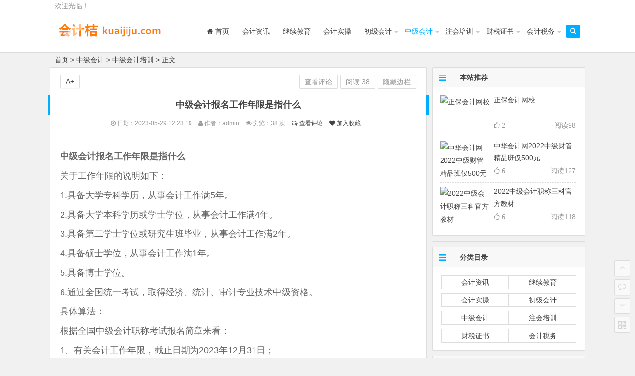

--- FILE ---
content_type: text/html
request_url: http://kuaijiju.com/zjkj/px/636.html
body_size: 7878
content:
<!DOCTYPE html>
<html lang="zh-CN">
<head>
<meta charset="UTF-8">

<meta http-equiv="Content-Type" content="text/html; charset=gb2312"/>
<meta http-equiv="X-UA-Compatible" content="IE=edge" />
<meta name="viewport" content="width=device-width, initial-scale=1.0, minimum-scale=1.0, maximum-scale=1.0, user-scalable=no">
<meta http-equiv="Cache-Control" content="no-transform" />
<meta http-equiv="Cache-Control" content="no-siteapp" />
<link type="text/css" media="all" href="http://kuaijiju.com/skin/ecms/cache/autoptimize/css/autoptimize_6845d0bcb8491111396421a4a5282656.css" rel="stylesheet" />
<title>中级会计报名工作年限是指什么-会计桔</title>
<meta name="keywords" content="中级会计报名工作年限是指什么" />
<meta name="description" content="中级会计报名工作年限是指什么关于工作年限的说明如下：1.具备大学专科学历，从事会计工作满5年。2.具备大学本科学历或学士学位，从事会计工作满4年。3.具备第二学士学位或研究生班毕业，从事会计工作满2年。4.具备硕士学位，从事会计工作满1年。5.具备博士学位。6.通过全国统一考试，取得经济、统计、审计专业技术中级资格。具体算法：根" /> 
<style type="text/css">.titleDown{font-size:0.85em;margin:-15px 0 10px;color:#999;text-align:center;}.titleDown span{margin-right:10px;}</style>
<link rel="shortcut icon" href="/favicon.ico">
<link rel="apple-touch-icon" sizes="114x114" href="http://kuaijiju.com/skin/ecms/img/favicon.png" />
<!--[if lt IE 9]>
<script src="http://kuaijiju.com/skin/ecms/js/html5-css3.js"></script>
<![endif]-->
<script type='text/javascript' src='http://kuaijiju.com/skin/ecms/js/jquery/jquery.js?ver=1.11.3'></script>
<script type='text/javascript' src='http://kuaijiju.com/skin/ecms/js/jquery/jquery-migrate.min.js?ver=1.2.1'></script>
<script type='text/javascript' src='http://kuaijiju.com/skin/ecms/plugins/nix-gravatar-cache/js/main.js?ver=4.3.1'></script>
<script type='text/javascript' src='http://kuaijiju.com/skin/ecms/js/jquery.min.js?ver=1.10.1'></script>
<script type='text/javascript' src='http://kuaijiju.com/skin/ecms/js/scrollmonitor.js?ver=2017.04.16'></script>
<script type='text/javascript' src='http://kuaijiju.com/skin/ecms/js/slides.js?ver=2017.04.16'></script>
<script type='text/javascript' src='http://kuaijiju.com/skin/ecms/js/echo.min.js?ver=2017.04.16'></script>
<script type='text/javascript' src='http://kuaijiju.com/skin/ecms/js/script.js?ver=2017.04.16'></script>
<script type='text/javascript' src='http://kuaijiju.com/skin/ecms/js/fancybox.js?ver=2017.04.16'></script>
<script type='text/javascript' src='http://kuaijiju.com/skin/ecms/js/comments-ajax-qt.js?ver=2017.04.16'></script>
<script type='text/javascript' src='http://kuaijiju.com/e/data/js/ajax.js'></script>
<link rel='canonical' href='http://kuaijiju.com/zjkj/px/636.html' />
</head>
<body class="single single-post postid-1 single-format-standard">
<div id="page" class="hfeed site">
<header id="masthead" class="site-header">
  <nav id="top-header">
    <div class="top-nav">
      <div id="user-profile"> 欢迎光临！ <span class="nav-set"> <span class="nav-login"><script src="/e/member/login/loginjsd.php"></script></span> </span> </div>
      <div class="menu-%e5%a4%b4%e9%83%a8-container">
        <ul id="menu-%e5%a4%b4%e9%83%a8" class="top-menu">
                  </ul>
      </div>
    </div>
  </nav>
  <div id="menu-box">
    <div id="top-menu"> <span class="nav-search"> <i class="fa fa-search"> </i> </span>
      <hgroup class="logo-site">
        <p class="site-title"> <a href="http://kuaijiju.com/"> <img src="/skin/ecms/img/logo.png" alt="会计桔" /></a> </p>
      </hgroup>
      <span class="mobile-login"><script src="/e/member/login/loginjsm.php"></script></span>
      <div id="site-nav-wrap">
        <div id="sidr-close"> <a href="#sidr-close" class="toggle-sidr-close">×</a> </div>
        <nav id="site-nav" class="main-nav"> <a href="#sidr-main" id="navigation-toggle" class="bars"> <i class="fa fa-bars"> </i> </a>
          <div class="menu-%e4%b8%bb%e5%af%bc%e8%88%aa-container">
            <ul id="menu-%e4%b8%bb%e5%af%bc%e8%88%aa" class="down-menu nav-menu">
                    <li class=""><a rel="nofollow" href="/"><i class="fa fa-home"></i> 首页</a></li>
        <li class=""><a href="http://kuaijiju.com/kjzx/">  会计资讯</a></li><li class=""><a href="http://kuaijiju.com/jxjy/">  继续教育</a></li><li class=""><a href="http://kuaijiju.com/kjsc/">  会计实操</a></li><li class=""><a href="http://kuaijiju.com/cjkj/">  初级会计</a><ul class="sub-menu"><li><a href="http://kuaijiju.com/cjkj/px/">  初级会计培训</a></li><li><a href="http://kuaijiju.com/cjkj/fd/">  初级会计辅导</a></li></ul></li><li class="current-menu-item"><a href="http://kuaijiju.com/zjkj/">  中级会计</a><ul class="sub-menu"><li><a href="http://kuaijiju.com/zjkj/px/">  中级会计培训</a></li><li><a href="http://kuaijiju.com/zjkj/fd/">  中级会计辅导</a></li></ul></li><li class=""><a href="http://kuaijiju.com/zkpx/">  注会培训</a><ul class="sub-menu"><li><a href="http://kuaijiju.com/zkpx/px/">  注会培训指南</a></li><li><a href="http://kuaijiju.com/zkpx/fd/">  注会考试辅导</a></li></ul></li><li class=""><a href="http://kuaijiju.com/cszs/">  财税证书</a><ul class="sub-menu"><li><a href="http://kuaijiju.com/cszs/sws/">  税务师培训</a></li><li><a href="http://kuaijiju.com/cszs/yhcy/">  银行从业考试培训</a></li></ul></li><li class=""><a href="http://kuaijiju.com/kjsw/">  会计税务</a><ul class="sub-menu"><li><a href="http://kuaijiju.com/kjsw/kj/">  会计实务</a></li><li><a href="http://kuaijiju.com/kjsw/sw/">  税务实务</a></li></ul></li>                          </ul>
          </div>
        </nav>
      </div>
    </div>
  </div>
</header>
<div id="main-search">
  <div id="searchbar">
    <form onsubmit="return checkSearchForm()" method="post" name="searchform" id="searchform" action="/e/search/index.php">
          <input type="hidden" value="title" name="show">
          <input type="hidden" value="1" name="tempid">
          <input type="hidden" value="news" name="tbname">
          <input name="mid" value="1" type="hidden">
<input type="text" value="" name="keyboard" id="s" placeholder="输入搜索内容" required />
<button type="submit" name="submit" id="searchsubmit">搜索</button></form>  </div>
  <div id="searchbar">
      </div>
  <div id="searchbar">
      </div>
  <div class="clear"> </div>
</div>
<nav class="breadcrumb"> <a href="http://kuaijiju.com/">首页</a>&nbsp;>&nbsp;<a href="http://kuaijiju.com/zjkj/">中级会计</a>&nbsp;>&nbsp;<a href="http://kuaijiju.com/zjkj/px/">中级会计培训</a> &gt;  正文 </nav>
<div id="content" class="site-content">
<div class="clear"> </div>
<div id="primary" class="content-area">
<main id="main" class="site-main" role="main">
<article id="post-636" class="post-636 post type-post status-publish format-standard hentry category-ality-original tag-ality-original">
  <header class="entry-header">
    <h1 class="entry-h1">中级会计报名工作年限是指什么</h1>
  </header>
<div class="titleDown">
<span><i class="fa fa-clock-o"></i> 日期：2023-05-29 12:23:19</span>
<span><i class="fa fa-user"></i> 作者：admin</span>
<span><i class="fa fa-eye"></i> 浏览：<script src="http://kuaijiju.com/e/public/ViewClick/?classid=47&id=636&addclick=1"></script> 次</span>
<span><a href="http://kuaijiju.com/zjkj/px/636.html#comments"><i class="fa fa-comments-o"></i>  查看评论</a></span>
<span><a target="_blank" href="/e/member/fava/add/?classid=47&id=636"><i class="fa fa-heart"></i> 加入收藏</a></span>
</div><hr>
  <div class="entry-content">
    <div class="single-content">
      <div class="ad-pc ad-site">

<script src="http://kuaijiju.com/d/js/acmsd/thea2.js"></script>
              </div>
      <p><strong>中级会计报名工作年限是指什么</strong></p>
<p>关于工作年限的说明如下：</p>
<p>1.具备大学专科学历，从事会计工作满5年。</p>
<p>2.具备大学本科学历或学士学位，从事会计工作满4年。</p>
<p>3.具备第二学士学位或研究生班毕业，从事会计工作满2年。</p>
<p>4.具备硕士学位，从事会计工作满1年。</p>
<p>5.具备博士学位。</p>
<p>6.通过全国统一考试，取得经济、统计、审计专业技术中级资格。</p>
<p>具体算法：</p>
<p>根据全国中级会计职称考试报名简章来看：</p>
<p>1、有关会计工作年限，截止日期为2023年12月31日；</p>
<p>2、参加中级资格考试工作年限为取得规定学历前后从事会计工作时间的总和。<br />
&nbsp;</p> </div>
    <div class="clear">
      <p align="center" class="pageLink"></p>

<script src="http://kuaijiju.com/d/js/acmsd/thea3.js"></script>

    </div>
    <div id="social">
      <div class="social-main"> <span class="like"> <a href="JavaScript:makeRequest('http://kuaijiju.com/e/public/digg/?classid=47&id=636&dotop=1&doajax=1&ajaxarea=diggnum','EchoReturnedText','GET','');" title="我赞" class="favorite"><i class="fa fa-thumbs-up"></i>赞 <i class="count" id="diggnum"> <script src="http://kuaijiju.com/e/public/ViewClick/?classid=47&id=636&down=5"></script></i> </a> </span> <span class="shang-p"> <a href="#shang" id="shang-main-p" title="赞助本站">赏</a> </span> <span class="share-s"> <a href="#share" id="share-main-s" title="分享"> <i class="fa fa-share-alt"> </i>分享</a> </span>
        <div class="clear"> </div>
      </div>
      <div id="share">
        <div class="bdsharebuttonbox"><a title="分享到QQ空间" href="#" class="fa fa-qq" class="bds_qzone" data-cmd="qzone"></a> <a title="分享到新浪微博" href="#" class="fa fa-weibo" class="bds_tsina" data-cmd="tsina"></a> <a title="分享到腾讯微博" href="#" class="fa fa-pinterest-square" class="bds_tqq" data-cmd="tqq"></a> <a title="分享到人人网" href="#" class="fa fa-renren" class="bds_renren" data-cmd="renren"></a> <a title="分享到微信" href="#" class="fa fa-weixin" class="bds_weixin" data-cmd="weixin"></a> <a title="更多" href="#" class="fa fa-plus-square" class="bds_more" data-cmd="more"></a> </div>
      </div>
      <div id="shang">
        <div class="shang-main">
                  </div>
      </div>
    </div>
    <footer class="single-footer">
      <ul class="single-meta">
        <li class="comment"> <a href="http://kuaijiju.com/zjkj/px/636.html#comments">查看评论</a></li>
        <li class="views"> 阅读 <script src="http://kuaijiju.com/e/public/ViewClick/?classid=47&id=636&addclick=1"></script></li>
        <li class="r-hide"> <a href="javascript:pr()" onclick="javascript:this.innerHTML=(this.innerHTML=='隐藏边栏'?'显示边栏':'隐藏边栏');">隐藏边栏</a></li>
      </ul>
      <ul id="fontsize">
        A+
      </ul>
      <div class="single-cat-tag">
        <div class="single-cat">发布日期：2023-05-29 12:23:19&nbsp;&nbsp;所属分类： <a href="http://kuaijiju.com/zjkj/px/" target="_blank">中级会计培训</a></div>
        <div class="single-tag">标签：</div>
      </div>
    </footer>
    <div class="clear"></div>
  </div>
</article>
<div class="authorbio">
  <ul class="spostinfo">
    <li> <strong>版权声明：</strong>本站原创文章，于2023-05-29 12:23:19，由发表。</li>
    <li> <strong>转载请注明：</strong> <a href="http://kuaijiju.com/zjkj/px/636.html" rel="bookmark" title="本文固定链接http://kuaijiju.com/zjkj/px/636.html">中级会计报名工作年限是指什么 |
      会计桔      </a> <a href="#" onclick="copy_code('http://kuaijiju.com/zjkj/px/636.html'); return false;"> +复制链接</a></li>
  </ul>
</div>
<div id="related-img"> <div class="r4"><div class="related-site"><figure class="related-site-img"><a target="_blank" href="http://kuaijiju.com/zjkj/px/240.html"><img src="http://kuaijiju.com/e/data/tmp/titlepic/124d61b2788cfe610a5686987907fc7d.jpg"  alt="会计培训免费资料领取" /></a></figure><div class="related-title"><a target="_blank" href="http://kuaijiju.com/zjkj/px/240.html">会计培训免费资料领取</a></div></div></div><div class="r4"><div class="related-site"><figure class="related-site-img"><a target="_blank" href="http://kuaijiju.com/zjkj/px/239.html"><img src="http://kuaijiju.com/e/data/tmp/titlepic/1b8f02d33e7421f98f1285866ba625e3.png"  alt="2022中级会计培训课程" /></a></figure><div class="related-title"><a target="_blank" href="http://kuaijiju.com/zjkj/px/239.html">2022中级会计培训课程</a></div></div></div>  <div class="clear"> </div>
</div>



<div id="single-widget">
  <aside id="related_post-7" class="widget widget_related_post">
    <h3 class="widget-title">
      <div class="s-icon"> </div>
      热门文章</h3>
    <div id="related_post_widget">
      <ul>
        <li><span class='li-icon li-icon-1'>1</span><a target="_blank" href="http://kuaijiju.com/zjkj/px/396.html">正保会计网校</a></li><li><span class='li-icon li-icon-2'>2</span><a target="_blank" href="http://kuaijiju.com/zjkj/px/240.html">会计培训免费资料领取</a></li><li><span class='li-icon li-icon-3'>3</span><a target="_blank" href="http://kuaijiju.com/zjkj/px/263.html">重庆市财政局电话大全</a></li><li><span class='li-icon li-icon-4'>4</span><a target="_blank" href="http://kuaijiju.com/zjkj/px/239.html">2022中级会计培训课程</a></li><li><span class='li-icon li-icon-5'>5</span><a target="_blank" href="http://kuaijiju.com/zjkj/px/207.html">中华会计网校张稳老师中级经济法怎么样</a></li><li><span class='li-icon li-icon-6'>6</span><a target="_blank" href="http://kuaijiju.com/zjkj/px/210.html">中级会计职称考试最难的一门是什么</a></li><li><span class='li-icon li-icon-7'>7</span><a target="_blank" href="http://kuaijiju.com/zjkj/px/208.html">中级会计职称考试成绩有效期</a></li><li><span class='li-icon li-icon-8'>8</span><a target="_blank" href="http://kuaijiju.com/zjkj/px/209.html">中级会计实务公式</a></li>      </ul>
    </div>
    <div class="clear"> </div>
  </aside>
  <aside id="hot_comment-17" class="widget widget_hot_comment">
    <h3 class="widget-title">
      <div class="s-icon"> </div>
      最新文章</h3>
    <div id="hot_comment_widget">
      <ul>
        <li><span class='li-icon li-icon-1'>1</span><a target="_blank" href="http://kuaijiju.com/zjkj/px/769.html">2024中级经济法预习计划表（正保会计网校）</a></li><li><span class='li-icon li-icon-2'>2</span><a target="_blank" href="http://kuaijiju.com/zjkj/px/768.html">2024中级财务管理预习计划表（正保会计网校）</a></li><li><span class='li-icon li-icon-3'>3</span><a target="_blank" href="http://kuaijiju.com/zjkj/px/767.html">2024中级会计实务预习计划（正保会计网校）</a></li><li><span class='li-icon li-icon-4'>4</span><a target="_blank" href="http://kuaijiju.com/zjkj/px/637.html">2023内蒙古中级会计报名条件</a></li><li><span class='li-icon li-icon-5'>5</span><a target="_blank" href="http://kuaijiju.com/zjkj/px/636.html">中级会计报名工作年限是指什么</a></li><li><span class='li-icon li-icon-6'>6</span><a target="_blank" href="http://kuaijiju.com/zjkj/px/396.html">正保会计网校</a></li><li><span class='li-icon li-icon-7'>7</span><a target="_blank" href="http://kuaijiju.com/zjkj/px/263.html">重庆市财政局电话大全</a></li><li><span class='li-icon li-icon-8'>8</span><a target="_blank" href="http://kuaijiju.com/zjkj/px/262.html">2021重庆会计中级职称成绩查询通知</a></li>      </ul>
    </div>
    <div class="clear"> </div>
  </aside>
  <div class="clear"> </div>
</div>
<div class="ad-pc ad-site">
  </div>
<nav class="nav-single">  <a href="http://kuaijiju.com/zjkj/px/396.html" rel="prev"> <span class="meta-nav"> <span class="post-nav"> <i class="fa fa-angle-left"></i>上一篇</span> <br/>
  正保会计网校  </span></a>     <a href="http://kuaijiju.com/zjkj/px/637.html" rel="next"> <span class="meta-nav"> <span class="post-nav"> <i class="fa fa-angle-right"></i>下一篇</span> <br/>
  2023内蒙古中级会计报名条件  </span></a>    <div class="clear"></div>
</nav>
<nav class="nav-single-c">
  <nav class="navigation post-navigation" role="navigation">
    <div class="nav-links">
      <div class="nav-previous">  <a href="http://kuaijiju.com/zjkj/px/396.html" rel="prev"> <span class="meta-nav-r" aria-hidden="true"> <i class="fa fa-angle-left"></i></span> </a></div>
      <div class="nav-next">  <a href="http://kuaijiju.com/zjkj/px/637.html" rel="next"> <span class="meta-nav-l" aria-hidden="true"> <i class="fa fa-angle-right"></i></span></a></div>
    </div>
  </nav>
</nav>
<div id="comments" class="comments-area">


</div>
<div class="clear"> </div>
</div>
<div id="sidebar" class="widget-area">
  <aside id="hot_commend-25" class="widget widget_hot_commend">
    <h3 class="widget-title"> <i class="fa fa-bars"></i>本站推荐</h3>
    <div id="hot" class="hot_commend">
      <ul>
 <li><figure class="thumbnail"> <a target="_blank" href="http://kuaijiju.com/zjkj/px/396.html"><img src="http://kuaijiju.com/e/data/tmp/titlepic/e16d3fcf8aa0606f11c6b8cc83c7395d.jpg" alt="正保会计网校" /></a> </figure><div class="hot-title"><a target="_blank" href="http://kuaijiju.com/zjkj/px/396.html" rel="bookmark">正保会计网校</a></div><div class="views">阅读<script src="http://kuaijiju.com/e/public/ViewClick/?classid=47&id=396"></script></div> <i class="fa fa-thumbs-o-up">&nbsp;2</i></li><li><figure class="thumbnail"> <a target="_blank" href="http://kuaijiju.com/zjkj/fd/242.html"><img src="http://kuaijiju.com/e/data/tmp/titlepic/b760f0f825b0c3e496d032fba9f28553.png" alt="中华会计网2022中级财管精品班仅500元" /></a> </figure><div class="hot-title"><a target="_blank" href="http://kuaijiju.com/zjkj/fd/242.html" rel="bookmark">中华会计网2022中级财管精品班仅500元</a></div><div class="views">阅读<script src="http://kuaijiju.com/e/public/ViewClick/?classid=48&id=242"></script></div> <i class="fa fa-thumbs-o-up">&nbsp;6</i></li><li><figure class="thumbnail"> <a target="_blank" href="http://kuaijiju.com/zjkj/fd/241.html"><img src="http://kuaijiju.com/e/data/tmp/titlepic/20fbd0741ee22d0e23065b98e6724d57.jpg" alt="2022中级会计职称三科官方教材" /></a> </figure><div class="hot-title"><a target="_blank" href="http://kuaijiju.com/zjkj/fd/241.html" rel="bookmark">2022中级会计职称三科官方教材</a></div><div class="views">阅读<script src="http://kuaijiju.com/e/public/ViewClick/?classid=48&id=241"></script></div> <i class="fa fa-thumbs-o-up">&nbsp;6</i></li>        <div class="clear"></div>
      </ul>
    </div>
    <div class="clear"></div>
  </aside>
  <div class="sidebar-roll">
    <aside id="advert-4" class="widget widget_advert">
      <div id="advert_widget">
              </div>
      <div class="clear"></div>
    </aside>
  </div>
  <aside id="categories-18" class="widget widget_categories">
    <h3 class="widget-title"> <i class="fa fa-bars"></i>分类目录</h3>
    <ul>
      <li class="cat-item">
<a target="_blank" href="http://kuaijiju.com/kjzx/" >会计资讯</a></li>
<li class="cat-item">
<a target="_blank" href="http://kuaijiju.com/jxjy/" >继续教育</a></li>
<li class="cat-item">
<a target="_blank" href="http://kuaijiju.com/kjsc/" >会计实操</a></li>
<li class="cat-item">
<a target="_blank" href="http://kuaijiju.com/cjkj/" >初级会计</a></li>
<li class="cat-item">
<a target="_blank" href="http://kuaijiju.com/zjkj/" >中级会计</a></li>
<li class="cat-item">
<a target="_blank" href="http://kuaijiju.com/zkpx/" >注会培训</a></li>
<li class="cat-item">
<a target="_blank" href="http://kuaijiju.com/cszs/" >财税证书</a></li>
<li class="cat-item">
<a target="_blank" href="http://kuaijiju.com/kjsw/" >会计税务</a></li>
    </ul>
    <div class="clear"></div>
  </aside>

<script src="http://kuaijiju.com/d/js/acmsd/thea4.js"></script>

  <aside id="recent_comments-28" class="widget widget_recent_comments">
    <h3 class="widget-title"> <i class="fa fa-bars"></i>头条文章</h3>
    <div id="message" class="message-widget">
      <ul>
 <li><span class='li-icon li-icon-1'>1</span><a target="_blank" href="http://kuaijiju.com/cjkj/px/226.html">初级经济法培训名师：侯永斌老师（中华会计网校）</a></li>      </ul>
    </div>
    <div class="clear"></div>
  </aside>
</div>
<div class="clear"></div><div class="e42025412580345f"></div><div class="clear"></div>
</div>
<div id="footer-widget-box">
  <div class="footer-widget">
    <aside id="nav_menu-3" class="widget widget_nav_menu">
      <div class="menu-%e9%a1%b5%e8%84%9a-container">
        <ul id="menu-%e9%a1%b5%e8%84%9a" class="menu">
                  </ul>
      </div>
      <div class="clear"></div>
    </aside>
    <aside id="text-30" class="widget widget_text">
      <h3 class="widget-title">
        <div class="s-icon"></div>
        关于本站</h3>
      <div class="textwidget">
        会计桔：权威提供会计培训课程、会计培训机构、会计辅导、会计实务等      </div>
      <div class="clear"></div>
    </aside>
    <div class="clear"></div>
  </div>
</div>
<footer id="colophon" class="site-footer" role="contentinfo">
  <div class="site-info"> Copyright <span>&copy;</span>
    会计桔    版权所有
    京ICP备0000000号-66

<!-- 统计代码 -->

<!-- 请改为自已的-->
    <span class="add-info">
        </span></div>
</footer>
<ul id="scroll">
  <li> <a class="scroll-t" title="返回顶部"> <i class="fa fa-angle-up"> </i> </a> </li>
  <li> <a class="scroll-c" title="评论"> <i class="fa fa-comment-o"> </i> </a> </li>
  <li> <a class="scroll-b" title="转到底部"> <i class="fa fa-angle-down"> </i> </a> </li>
  <li> <a class="qr" title="二维码"> <i class="fa fa-qrcode"> </i> </a> </li>
</ul>
<span class="qr-img"><img src="" alt="扫二维码用手机查看"/></span> 
<script type="text/javascript" src="http://kuaijiju.com/skin/ecms/js/jquery-ui.min.js"></script> 
<script type="text/javascript" src="http://kuaijiju.com/skin/ecms/js/qaptcha.jquery.js"></script> 
<script type='text/javascript' src='http://kuaijiju.com/skin/ecms/js/superfish.js?ver=2017.04.16'></script> 
<script type='text/javascript' src='http://kuaijiju.com/skin/ecms/js/3dtag.js?ver=4.3.1'></script> 
<script>window._bd_share_config={"common":{"bdSnsKey":{},"bdText":"","bdMini":"2","bdMiniList":false,"bdPic":"","bdStyle":"1","bdSize":"16"},"share":{}};with(document)0[(getElementsByTagName('head')[0]||body).appendChild(createElement('script')).src='http://bdimg.share.baidu.com/static/api/js/share.js?v=89860593.js?cdnversion='+~(-new Date()/36e5)];</script>
</body>
</html>

--- FILE ---
content_type: text/css
request_url: http://kuaijiju.com/skin/ecms/cache/autoptimize/css/autoptimize_6845d0bcb8491111396421a4a5282656.css
body_size: 28222
content:
.wrap.gravatar-cache {
	max-width: 900px
}
.wrap.gravatar-cache .gravatar-cache-form {
	float: left;
	margin-right: 20px
}
.wrap.gravatar-cache .postbox-container {
	float: right;
	width: 300px
}
.wrap.gravatar-cache .postbox-container h3 {
	font-size: 15px;
	font-weight: normal;
	padding: 7px 10px;
	margin: 0;
	line-height: 1
}
.disabled-input {
	background: #e0e0e0
}
html, body, div, span, applet, object, iframe, h1, h2, h3, h4, h5, h6, p, blockquote, pre, a, abbr, acronym, address, big, cite, code, del, dfn, em, img, ins, kbd, q, s, samp, small, strike, strong, sub, sup, tt, var, b, u, i, center, dl, dt, dd, ol, ul, li, fieldset, form, label, legend, table, caption, tbody, tfoot, thead, tr, th, td, article, aside, canvas, details, embed, figure, figcaption, footer, header, hgroup, menu, nav, output, ruby, section, summary, time, mark, audio, video {
	border: 0;
	font-family: inherit;
	font-size: 100%;
	font-style: inherit;
	margin: 0;
	outline: 0;
	padding: 0;
	vertical-align: baseline
}
html {
	-webkit-box-sizing: border-box;
	-moz-box-sizing: border-box;
	box-sizing: border-box;
	font-size: 62.5%;
	overflow-y: scroll;
	-webkit-text-size-adjust: 100%;
	-ms-text-size-adjust: 100%
}
*, *:before, *:after {
	-webkit-box-sizing: inherit;
	-moz-box-sizing: inherit;
	box-sizing: inherit
}
body, button, input, select, textarea {
	font: 14px "Microsoft YaHei", Helvetica, Arial, Lucida Grande, Tahoma, sans-serif;
	color: #444;
	line-height: 180%;
	background: #f1f1f1
}
article, aside, details, figcaption, figure, footer, header, main, nav, section {
	display: block
}
ol, ul {
	list-style: none
}
dl {
	margin-bottom: 1.6em
}
dt {
	font-weight: bold
}
dd {
	margin-bottom: 1.6em
}
table, th, td {
	border: 1px solid #ddd
}
table {
	border-collapse: separate;
	border-spacing: 0;
	border-width: 1px 0 0 1px;
	margin: 0 0 10px
}
caption, th, td {
	font-weight: normal;
	text-align: left
}
th {
	border-width: 0 1px 1px 0;
	font-weight: 700
}
td {
	border-width: 0 1px 1px 0
}
th, td {
	padding: 5px
}
blockquote:before, blockquote:after, q:before, q:after {
	content: ""
}
blockquote, q {
	-webkit-hyphens: none;
	-moz-hyphens: none;
	-ms-hyphens: none;
	hyphens: none;
	quotes: none
}
a:hover, a:active {
	outline: 0
}
a img {
	border: 0
}
a {
	color: #444;
	text-decoration: none
}
a:visited {
	color: #555
}
a:hover {
	color: #00aeff
}
.clear {
	clear: both
}
:focus {
	outline: 0
}
button::-moz-focus-inner, input::-moz-focus-inner {
padding:0;
border:0
}
a, button, input {
	-webkit-tap-highlight-color: rgba(255,0,0,0)
}
@keyframes fade-in {
0% {
opacity:0
}
40% {
opacity:0
}
100% {
opacity:1
}
}
@-webkit-keyframes fade-in {
0% {
opacity:0
}
40% {
opacity:0
}
100% {
opacity:1
}
}
#content {
	width: 1080px;
	margin: 0 auto 10px
}
#masthead {
	height: 105px
}
.logo-site, .logo-sites {
	float: left;
	position: relative;
	margin: 10px 0 0 10px;
	transition-duration: .5s
}
.logo-site {
	width: 220px;
	overflow: hidden
}

@media screen and (max-width:480px) {
.logo-site {
	width: 140px
}
}
.logo-site:before {
	content: "";
	position: absolute;
	left: -665px;
	top: -460px;
	width: 200px;
	height: 15px;
	background-color: rgba(255,255,255,.5);
	-webkit-transform: rotate(-45deg);
	-moz-transform: rotate(-45deg);
	-ms-transform: rotate(-45deg);
	-o-transform: rotate(-45deg);
	transform: rotate(-45deg);
	-webkit-animation: searchLights 1s ease-in 1s infinite;
	-o-animation: searchLights 1s ease-in 1s infinite;
	animation: searchLights 1s ease-in 1s infinite
}
@-webkit-keyframes searchLights {
0% {
left:-100px;
top:0
}
to {
left:120px;
top:100px
}
}
@-o-keyframes searchLights {
0% {
left:-100px;
top:0
}
to {
left:120px;
top:100px
}
}
@-moz-keyframes searchLights {
0% {
left:-100px;
top:0
}
to {
left:120px;
top:100px
}
}
@keyframes searchLights {
0% {
left:-100px;
top:0
}
to {
left:120px;
top:100px
}
}
.site-title {
	font-size: 24px;
	font-size: 2.4rem;
	font-weight: 700;
	padding: 0 0 2px 0
}

@media screen and (min-width:900px) {
#menu-box img {
	transition-duration: .8s
}
#menu-box.shadow img {
	width: 90%;
	height: auto;
	transition-duration: .8s
}
.shadow #site-nav .down-menu a {
	padding: 0 10px;
	transition-duration: .8s
}
.shadow #site-nav .down-menu ul a {
	line-height: 42px;
	padding: 0 0 0 20px !important
}
}
.weibo {
	position: absolute;
	top: 35px;
	left: 210px
}
.weibo span {
	display: none
}
.follow_text {
	padding: 5px 0 0 1px !important
}
#top-header {
	background: #fff
}
.top-nav {
	height: 26px;
	width: 1080px;
	margin: 0 auto 0
}
.top-menu {
	float: right;
	margin: 0 8px 0 0
}
.top-menu li {
	float: left;
	padding: 0 5px
}
.top-menu a {
	color: #999
}
.top-menu a:hover {
	color: #00aeff
}
.default-menu li a {
	float: right;
	color: #00aeff;
	margin: 0 10px 0 0
}
#site-nav .default-menu li a {
	margin: 10px 10px 0 0
}
#user-profile {
	position: relative;
	float: left;
	margin: 0 0 0 10px
}
#user-profile, #user-profile a {
	color: #999
}
#user-profile a {
	margin-left: 5px
}
#user-profile a:hover {
	color: #00aeff
}
.nav-login a {
	color: #999;
	height: 25px;
	cursor: pointer
}
.nav-search {
	background: #00aeff;
	float: right;
	color: #fff;
	line-height: 25px;
	margin: 24px 10px 0 10px;
	padding: 0 8px 1px;
	cursor: pointer;
	border-radius: 2px;
	box-shadow: 0 1px 1px rgba(0,0,0,.04)
}
.nav-search:hover {
	background: #595959
}
.mobile-login a {
	background: #00aeff;
	float: right;
	color: #fff;
	line-height: 25px;
	margin: 24px 10px 0 10px;
	padding: 0 8px 1px;
	cursor: pointer;
	border-radius: 2px;
	box-shadow: 0 1px 1px rgba(0,0,0,.04)
}
.mobile-login a:hover:hover {
	color: #fff;
	background: #595959
}
.bull {
	float: left;
	font-size: 14px;
	color: #666;
	margin-right: 8px
}
.scrolltext {
	width: 70%;
	height: 30px;
	line-height: 30px;
	overflow: hidden
}
.scrolltext ul li {
	height: 30px;
	text-overflow: ellipsis;
	white-space: nowrap;
	word-wrap: normal;
	overflow: hidden
}
#menu-box {
	background: #fff;
	width: 100%;
	height: 80px;
	z-index: 999;
*+right:0;
	border-bottom: 1px solid #ddd;
	transition-duration: .5s;
	box-shadow: 0 1px 1px rgba(0,0,0,.04)
}
#menu-box.shadow {
	top: 0;
	position: fixed;
	height: 65px;
	transition-duration: .5s;
	background: rgba(255,255,255,.9)
}
#top-menu {
	width: 1080px;
	margin: 0 auto 0;
	transition-duration: .5s
}
.main-nav {
	margin: 15px 0 0 0
}
.nav-menu, .nav-menu * {
	margin: 0;
	padding: 0;
	list-style: none;
	_float: left
}
.nav-menu li {
	position: relative
}
.nav-menu ul {
	position: absolute;
	display: none;
	top: 100%;
	left: 0;
	min-width: 160px;
*width:160px;
	z-index: 10001;
	border-bottom: 1px solid #ddd
}
.nav-menu>li {
	float: left
}
.nav-menu li:hover>ul, .nav-menu li.sfHover>ul {
	display: block
}
.nav-menu a {
	display: block;
	position: relative;
	zoom: 1
}
.nav-menu ul ul {
	top: 0;
	left: 100%
}
.nav-menu {
	float: left
}
.nav-menu li {
	position: relative;
	white-space: nowrap;
*white-space:normal;
	-webkit-transition: background .2s;
	transition: background .2s
}
.nav-menu li:hover, .nav-menu li.sfHover {
	-webkit-transition: none;
	transition: none
}
.nav-menu .sf-mega {
	position: absolute;
	display: none;
	top: 100%;
	left: 0;
	z-index: 99
}
.nav-menu li:hover>.sf-mega, .nav-menu li.sfHover>.sf-mega {
	display: block
}
#site-nav-wrap {
	float: right;
	min-height: 45px
}
#site-nav .down-menu li {
	display: block;
	float: left;
	height: 45px;
	line-height: 45px
}
#site-nav .down-menu a {
	padding: 0 13px;
	color: #444;
	text-align: left;
	transition-duration: .8s
}
#site-nav .down-menu>li>a:hover, #site-nav .down-menu>li.sfHover>a {
	color: #00aeff
}
#site-nav .down-menu>.current-menu-item>a, #site-nav .down-menu>.current-menu-item>a:hover {
	color: #00aeff
}
#site-nav .down-menu ul {
	padding-top: 19px;
	box-shadow: 0 2px 2px rgba(0,0,0,.03)
}
.shadow #site-nav .down-menu ul {
	padding-top: 4px
}
.shadow .down-menu ul {
	padding-top: 10px
}
#site-nav .down-menu ul ul {
	padding-top: 0
}
#site-nav .down-menu ul li {
	background: #fff;
	line-height: 1.4em;
	height: auto;
	float: none;
	display: block;
	background: rgba(255,255,255,.9);
	border-top: 1px solid #ddd;
	border-left: 1px solid #ddd;
	border-right: 1px solid #ddd
}
#site-nav .down-menu ul a {
	display: block;
	height: auto;
	line-height: 1.7em;
	padding: 10px 20px;
	margin: 0;
	border: 0;
	text-transform: none;
	font-size: .9em
}
#site-nav .down-menu ul li>a:hover {
	color: #000;
	background: #ddd
}
#navigation-toggle, .sidr, #sidr-close, #mobile-search {
	display: none
}
.sf-arrows .sf-with-ul {
	padding-right: 2.5em;
*padding-right:1em;
}
.sf-arrows .sf-with-ul:after {
	content: '';
	position: absolute;
	top: 50%;
	right: -.1em;
	margin-top: -2px;
	height: 0;
	width: 0;
	border: 5px solid transparent;
	border-top-color: #ccc
}
.sf-arrows>li>.sf-with-ul:focus:after, .sf-arrows>li:hover>.sf-with-ul:after, .sf-arrows>.sfHover>.sf-with-ul:after {
	border-top-color: #00aeff
}
.sf-arrows ul .sf-with-ul:after {
	margin-top: -5px;
	margin-right: -3px;
	border-color: transparent;
	border-left-color: #ccc
}
.sf-arrows ul li>.sf-with-ul:focus:after, .sf-arrows ul li:hover>.sf-with-ul:after, .sf-arrows ul .sfHover>.sf-with-ul:after {
	border-left-color: #00aeff
}
#navigation-toggle {
	background: #fff;
	color: #999;
	line-height: 25px;
	padding: 0 8px 2px;
	border: 1px solid #ddd;
	border-radius: 2px;
	box-shadow: 0 1px 1px rgba(0,0,0,.04)
}
#navigation-toggle:hover {
	background: #00aeff;
	color: #fff;
	border: 1px solid #00aeff
}
#sidr-main {
	position: absolute;
	position: fixed;
	top: 40px;
	height: 100%;
	z-index: 999999;
	width: 60%;
	overflow-x: none;
	overflow-y: auto;
	font-size: 14px;
	background: #333;
	background: none repeat scroll 0 0 rgba(51,51,51,.8)
}
#sidr-main {
	padding: 0;
	box-sizing: border-box;
	-moz-box-sizing: border-box;
	-webkit-box-sizing: border-box
}
.sidr-inner .sidr-class-nav-menu {
	margin-bottom: 70px
}
.sidr.right {
	left: auto;
	right: -320px
}
.sidr.left {
	left: -320px;
	right: auto
}
#sidr-main a {
	color: #f8f8f8
}
#sidr-main a:hover {
	color: #fff;
	box-shadow: inset 0 0 10px 3px #222
}
#sidr-main ul a {
	display: block;
	padding: 10px 20px;
	border-bottom: 1px solid #777
}
#sidr-main ul li ul {
	margin-left: 0;
	margin: 0
}
#sidr-main ul li ul li a:before {
	display: inline-block;
	-webkit-font-smoothing: antialiased;
	color: #444;
	margin-right: 10px
}
.sidr-class-toggle-sidr-close:before {
	position: absolute;
	top: 50px;
	left: 30px;
	margin: 0
}
.sidr-class-toggle-sidr-close {
	padding: 10px;
	font-size: 24px;
	text-align: center;
	display: block;
	border-bottom: 1px solid #777
}
#sidr-id-navigation-toggle {
	display: none
}

@media screen and (min-width:900px) {
#main-search.shadow {
	position: fixed;
	left: 0;
	right: 0;
	z-index: 999;
	margin: -25px auto 0;
	border-radius: 2px;
	background: rgba(255,255,255,.9);
	box-shadow: 0 0 4px rgba(0,0,0,.3)
}
#sidr-main {
	display: none !important
}
.mobile-login a {
	display: none
}
}

@media screen and (max-width:1080px) {
#top-menu {
	width: 98%
}
.top-nav {
	width: 98%
}
}

@media only screen and (max-width:900px) {
#menu-box {
	transition: all 0s ease 0s
}
#navigation-toggle {
	display: block;
	float: none;
	padding: 0 8px;
	vertical-align: top
}
#site-nav .nav-menu {
	display: none
}
#top-menu {
	width: 95%
}
.nav-search {
	background: #fff;
	color: #999;
	margin: 7px 10px 0 0;
	padding: 0 8px;
	vertical-align: top;
	border: 1px solid #ddd
}
.nav-search:hover {
	background: #595959;
	color: #fff;
	border: 1px solid #595959
}
.mobile-login a {
	background: #fff;
	color: #999;
	margin: 7px 10px 0 0;
	padding: 0 8px;
	vertical-align: top;
	border: 1px solid #ddd
}
.mobile-login a:hover {
	background: #595959;
	color: #fff;
	border: 1px solid #595959
}
#main-search.shadow, #mobile-nav.shadow {
	position: fixed;
	left: 0;
	right: 0;
	z-index: 999;
	margin: 10px auto 0
}
#masthead {
	height: 40px
}
#menu-box {
	height: 40px
}
#menu-box.shadow {
	height: 40px
}
.main-nav {
	margin: 7px 0 0 0
}
#site-nav-wrap {
	min-height: 30px;
	margin: 0 10px 0 0
}
.logo-site, .logo-sites {
	margin: 2px 0 0 10px
}
.logo-site, .logo-sites {
	height: 30px
}
.site-title img {
	width: 132px;
	height: 30px
}
.logo-site a, .logo-sites a {
	font-size: .7em
}
.site-description {
	display: none
}
.nav-set {
	margin: 0 15px 0 0
}
.mobile-search {
	background: #fff;
	font-size: 13px;
	height: 25px;
	margin: 0 0 5px 20px;
	padding: 0 8px 2px;
	border: 1px solid #ddd
}
#top-header {
	display: none
}
}
.nav-mobile {
	background: #fff;
	color: #999;
	line-height: 25px;
	margin: 7px 0 0 0;
	padding: 0 8px;
	vertical-align: top;
	display: block;
	cursor: pointer;
	border: 1px solid #ddd;
	border-radius: 2px;
	box-shadow: 0 1px 1px rgba(0,0,0,.04)
}
.nav-mobile:hover {
	background: #00aeff;
	color: #fff;
	border: 1px solid #00aeff
}
#mobile-nav {
	background: #333;
	width: 1080px;
	margin: 10px auto 5px;
	padding: 10px 20px 20px 20px;
	display: none;
	border: 1px solid #ddd;
	border-radius: 2px;
	background: rgba(51,51,51,.8);
	box-shadow: 0 1px 1px rgba(0,0,0,.04)
}
.mobile-menu li {
	float: left;
	width: 24.999999%;
	line-height: 35px;
	margin: 8px -3px 0 2px
}
.mobile-menu a {
	color: #ddd;
	text-align: center;
	display: block;
	border: 1px solid #777
}
.mobile-menu a:hover {
	background: #00aeff;
	color: #fff;
	border: 1px solid #00aeff;
	transition: all .1s ease-in 0s
}

@media screen and (min-width:900px) {
.nav-mobile {
	display: none
}
}

@media only screen and (max-width:900px) {
#mobile-nav.shadow {
	position: fixed;
	left: 0;
	right: 0;
	z-index: 999;
	margin: 10px auto 0
}
}

@media only screen and (max-width:480px) {
.mobile-menu li {
	width: 49.5%
}
}
#main-search {
	background: #fff;
	width: 1080px;
	text-align: center;
	margin: 10px auto 5px;
	padding: 10px 20px 20px 20px;
	display: none;
	border: 1px solid #ddd;
	border-radius: 2px;
	box-shadow: 0 1px 1px rgba(0,0,0,.04)
}
#searchbar {
	width: 90%;
	margin: 10px auto 0
}
#searchform input {
	float: left;
	width: 75%;
	height: 37px;
	line-height: 37px;
	font: 14px "Microsoft YaHei", Helvetica;
	padding: 2px 10px;
	background: #ebebeb;
	border: 1px solid #ebebeb;
	border-radius: 2px 0 0 2px;
	-webkit-appearance: none
}
#searchform input:focus {
	outline: 0;
	background: #fff
}
#searchform button {
	overflow: visible;
	position: relative;
	border: 0;
	cursor: pointer;
	height: 37px;
	width: 25%;
	color: #fff;
	text-transform: uppercase;
	background: #00aeff;
	border-radius: 0 2px 2px 0
}
#searchform button:hover {
	background: #595959
}
#overlay {
	position: fixed;
	z-index: 10004;
	top: 0;
	left: 0;
	height: 100%;
	width: 100%;
	background: #000;
	display: none
}
#login {
	display: none;
	width: 300px
}
.login-t, .login-t a {
	background: #00aeff;
	font-size: 18px;
	font-weight: 300;
	text-align: center;
	color: #fff;
	padding: 25px 0;
	border-radius: 2px 2px 0 0
}
#login form, .login-user {
	background: #f8f8f8;
	padding: 20px
}
#login input[type="username"], input[type="password"] {
	width: 100%;
	background: #fff;
	padding: 4%;
	margin-bottom: 4%;
	border: 1px solid #ddd;
	-webkit-appearance: none
}
#login input[type="submit"] {
	width: 100%;
	background: #00aeff;
	border: 0;
	margin-bottom: 4%;
	padding: 4%;
	color: #fff;
	cursor: pointer;
	border-radius: 2px;
	-webkit-appearance: none;
	transition: background .3s;
	-webkit-transition: background .3s
}
#login input[type="submit"]:hover {
	background: #595959
}
#login img {
	float: left;
	width: 64px;
	height: 64px;
	margin: 5px 20px 0 0;
	padding: 2px
}
.login-b {
	background: #00aeff;
	height: 45px;
	border-radius: 0 0 2px 2px
}
.breadcrumb {
	width: 1080px;
	height: 30px;
	line-height: 30px;
	margin: 0 auto;
	padding-left: 10px
}
.breadcrumb .fa-angle-right {
	font-size: 16px;
	margin: 0 4px
}
#primary {
	float: left;
	width: 70.4%;
	transition-duration: .5s
}
#primary.primary {
	width: 100%
}
.sidebar {
	width: 0;
	display: none
}
.post, #page .page, .bulletin, .single-picture .picture, .type-attachment, .single-tao .tao, .single-video .video {
	position: relative;
	background: #fff;
	margin: 0 0 10px 0;
	padding: 20px;
	border: 1px solid #ddd;
	box-shadow: 0 1px 1px rgba(0,0,0,.04);
	border-radius: 2px
}
.entry-header h2 {
	margin: 0 0 5px 0
}
.entry-header h2 a {
	font-size: 16px;
	font-size: 1.6rem;
	line-height: 20px
}
.archive-content {
	color: #777
}
.title-l {
	position: absolute;
	background: #c40000;
	top: 20px;
	left: -1px;
	width: 5px;
	height: 25px;
	box-shadow: 0 1px 1px rgba(0,0,0,.1)
}
.entry-more a {
	position: absolute;
	bottom: 18px;
	right: -1px;
	background: #398898;
	height: 30px;
	line-height: 30px;
	padding: 0 10px;
	display: block;
	border-radius: 2px 0 0 2px;
	box-shadow: 0 1px 1px rgba(0,0,0,.1)
}
.entry-more a:hover {
	background: #3e94a5;
	background: 0 0 rgba(57,136,152,.9)
}
.entry-more a {
	color: #fff
}
.entry-meta {
	position: absolute;
	bottom: 14px;
	color: #999;
	left: 240px
}
.format-aside .entry-meta, .type-bulletin .entry-meta {
	position: inherit
}
.entry-meta a {
	color: #00aeff
}
.new-icon, .post-format {
	position: absolute;
	background: #c40000;
	top: 0;
	right: 0;
	line-height: 20px;
	color: #fff;
	padding: 0 5px;
	border-radius: 0 2px 0 0;
	animation: fade-in;
	animation-duration: 1.2s;
	-webkit-animation: fade-in 1.2s
}
.new-icon {
	font-size: 12px
}
.format-cat {
	float: left;
	background: #c40000;
	margin: 0 10px 0 0;
	filter: alpha(opacity=70);
	background: 0 0 rgba(216,0,0,.7)
}
.format-cat a, .format-cat a:hover {
	color: #fff;
	line-height: 28px;
	padding: 0 10px
}
.thumbnail {
	position: relative;
	float: left;
	width: 200px;
	height: 150px;
	margin: 0 20px 0 0;
	clear: both;
	overflow: hidden;
	transition-duration: .5s
}
.thumbnail a img {
	width: 200px;
	height: 150px;
	-webkit-transition: -webkit-transform .3s linear;
	-moz-transition: -moz-transform .3s linear;
	-o-transition: -o-transform .3s linear;
	transition: transform .3s linear
}
.thumbnail:hover a img {
	transition: All .7s ease;
	-webkit-transform: scale(1.3);
	-moz-transform: scale(1.3);
	-ms-transform: scale(1.3);
	-o-transform: scale(1.3)
}
.thumbnail .cat {
	background: #c40000;
	position: absolute;
	top: 0;
	left: 0;
	filter: alpha(opacity=70);
	box-shadow: 0 1px 1px rgba(0,0,0,.1);
	background: 0 0 rgba(216,0,0,.7)
}
.thumbnail .cat a {
	color: #fff;
	line-height: 28px;
	padding: 0 10px
}
.type-bulletin .thumbnail {
	display: none
}
.thumbnail a img {
	animation: fade-in;
	animation-duration: 1.2s;
	-webkit-animation: fade-in 1.2s
}
.format-img img {
	max-width: 100%;
	width: 100%;
	height: 100%
}

@media screen and (min-width:901px) {
.format-img {
	height: 122px;
	overflow: hidden
}
}
.content-image {
	margin: -2px -5px 0 -5px
}
.f4 {
	position: relative;
	float: left;
	width: 25%;
	min-height: 1px;
	padding: 0 5px;
	transition-duration: .5s
}

@media screen and (min-width:901px) {
.format-aside .archive-content {
	height: 97px;
	overflow: hidden
}
}
.entry-header h1 {
	position: relative;
	font-size: 16px;
	font-size: 1.8rem;
	line-height: 30px;
	text-align: center;
	margin: 35px -25px 20px -25px;
	padding: 5px 20px;
	border-left: 5px solid #00aeff;
	border-right: 5px solid #00aeff
}
.single-content {
	padding: 0 0 8px 0;
	word-wrap: break-word;
	font-size: 18px;
	line-height: 190%;
	color: #666;
	overflow: hidden;
	text-align: justify;
}
.single-content a, .single-content a:visited {
	color: #00aeff
}
.single-content a:hover {
	color: #40aabf
}
.single-content p, .single-content ul, .single-content ol, .single-content dd, .single-content pre, .single-contenthr {
	margin: 0 0 5px 0;
	-webkit-hyphens: auto;
	-moz-hyphens: auto;
	-ms-hyphens: auto;
	hyphens: auto;
	word-wrap: break-word;
	text-align: justify;
	text-justify: inter-ideograph;
	word-wrap: break-word
}
.single-content h2 {
	font-size: 17px;
	font-size: 1.7rem;
	line-height: 190%;
	margin: 10px -21px;
	padding: 0 44px;
	border-left: 5px solid #e40000
}
.single-content h3 {
	font-size: 16px;
	font-size: 1.6rem;
	line-height: 190%;
	margin: 0 -21px 5px -21px;
	padding: 0 44px;
	border-left: 5px solid #00aeff
}
.single-content h4 {
	font-size: 16px;
	font-size: 1.6rem;
	line-height: 190%;
	margin-top: -70px;
	padding: 70px 30px 5px 30px
}
.single-content .directory {
	float: left;
	height: 30px;
	margin: 0 -21px;
	border-left: 5px solid #00aeff
}
.showmore span {
	font-size: 16px;
	color: #00aeff;
	font-weight: normal;
	padding: 0 10px;
	cursor: pointer;
	text-indent: 0
}
.section-content {
	padding-top: 1px;
	display: none
}
.single-content p {
	}
.single-content ul li, .single-content ol li {
	margin: 0 35px 0 50px;
	line-height: 190%
}
.single-content ul li {
	list-style: square
}
.single-content ol li {
	list-style: decimal
}
blockquote {
	width: 94%;
	color: #8b8b8b;
	margin: 0 auto;
	padding: 10px;
	clear: both;
	border: 1px solid #ddd
}
.single-content img, .comment-list p img {
	max-width: 100%;
	width: auto;
	height: auto;
	vertical-align: middle;
	margin: auto;
	display: block
}
.wp-caption {
	background: #f3f3f3;
	max-width: 100%;
	padding: 5px;
	border: 1px solid #ddd;
	border-radius: 3px
}
.wp-caption-text {
	text-align: center !important
}
.gallery .gallery-item {
	box-sizing: border-box;
	float: left;
	margin: 0 !important;
	padding: 6px;
	text-align: center
}
.gallery .gallery-item img {
	vertical-align: middle;
	border: 0 !important
}
.single-content embed {
	float: left;
	width: 100%;
	height: 500px;
	margin-bottom: 30px
}
img.centered {
	display: block;
	margin: 0 auto 10px
}
img.alignnone {
	margin: 0 0 10px 0;
	display: block
}
img.alignright {
	margin: 0 0 10px 10px;
	display: inline
}
img.alignleft {
	margin: 0 10px 10px 0;
	display: inline
}
.aligncenter {
	display: block;
	margin: 0 auto 10px
}
.alignright {
	float: right;
	margin: 0 0 10px 10px
}
.alignleft {
	float: left;
	margin: 0 10px 10px 0
}
.page-links {
	text-align: center;
	margin: 10px auto 5px
}
.page-links span {
	background: #00aeff;
	color: #fff;
	margin: 2px;
	line-height: 30px;
	cursor: pointer;
	padding: 0 12px;
	display: inline-block;
	border: 1px solid #00aeff;
	border-radius: 2px
}
.page-links a span {
	background: #fff;
	color: #000;
	text-decoration: none;
	border: 1px solid #ddd
}
.page-links a:hover span {
	background: #00aeff;
	color: #fff;
	border: 1px solid #00aeff;
	transition: all .2s ease-in 0s
}
.post-password-form {
	margin: 15px 0;
	padding: 23px 5px 0 5px;
	border-radius: 2px;
	border: 1px solid #ddd
}
.post-password-form input[type="password"] {
	width: 40%;
	height: 38px;
	line-height: 30px;
	background: #fff;
	padding: 5px;
	border-radius: 2px;
	border: 1px solid #ddd;
	-webkit-appearance: none
}
.post-password-form input[type="submit"] {
	width: 80px;
	line-height: 25px;
	background: #fff;
	padding: 5px;
	cursor: pointer;
	border-radius: 2px;
	border: 1px solid #ddd;
	-webkit-appearance: none
}
.post-password-form input[type="submit"]:hover {
	background: #00aeff;
	color: #fff !important;
	border: 1px solid #00aeff
}
.secret-password .fa-check-square {
	font-size: 18px !important;
	color: #7ab951 !important;
	margin: 0 10px 10px 10px
}
.post-secret .fa-exclamation-circle {
	font-size: 18px !important;
	color: #f85d00 !important;
	margin: 0 10px 10px 30px
}
.reply-read {
	margin: 15px 0;
	border-radius: 2px;
	border: 1px solid #ddd
}
.reply-ts {
	float: left;
	width: 75%
}
.read-sm {
	padding: 5px 15px;
	border-bottom: 1px solid #ddd;
	margin-bottom: -1px
}
.read-pl {
	float: right;
	width: 25%;
	height: 74px;
	line-height: 74px;
	text-align: center;
	border-left: 1px solid #ddd
}
.read-pl a {
	display: block;
	color: #555 !important
}
.read-pl a:hover {
	background: #00aeff;
	color: #fff !important
}
.reply-read .fa {
	font-size: 18px !important;
	color: #f85d00 !important;
	margin: 0 10px 0 0
}
.single-meta a {
	color: #999
}
.single-meta a:hover {
	color: #00aeff
}
.single-meta {
	position: absolute;
	top: 15px;
	right: 15px
}
.single-meta li {
	float: left
}
.single-meta .views, .single-meta li a {
	color: #999;
	line-height: 26px;
	margin: 0 5px 0 0;
	padding: 0 10px;
	display: block;
	border: 1px solid #ddd;
	border-radius: 2px;
	box-shadow: 0 1px 1px rgba(0,0,0,.04)
}
.single-meta .comment a:hover, .single-meta .edit-link a:hover, .r-hide a:hover {
	background: #00aeff;
	color: #fff;
	border: 1px solid #00aeff
}
.single-meta a:hover {
	color: #fff
}
.single-cat-tag {
	position: absolute;
	background: #f8f8f8;
	bottom: -1px;
	left: 0;
	width: 100%;
	padding: 10px 0;
	border-bottom: 1px solid #ddd;
	border-radius: 0 0 2px 2px
}
.single-cat, .single-tag {
	padding: 0 20px
}
.single-tag a {
	padding: 0 10px 0 0;
	word-wrap: break-word;
	word-break: break-all
}
.single-meta .comment span, .entry-content .comment span {
	display: none
}
.abstract {
	background: #fff;
	font-size: 14px;
	color: #999;
	display: block;
	margin: 0 0 10px 0;
	padding: 5px 15px;
	border: 1px dashed #ddd
}
.abstract span {
	float: left;
	font-weight: 600;
	color: #999;
	padding-right: 10px
}
.abstract p {
	text-indent: 0
}
.catalog-button {
	position: fixed;
	bottom: 202px;
	right: 10px;
	background: #fff;
	width: 32px;
	height: 32px;
	color: #d5d5d5;
	line-height: 32px;
	text-align: center;
	z-index: 9999;
	cursor: pointer;
	background: rgba(255,255,255,.6);
	border: 1px solid #ddd;
	border-radius: 2px;
	box-shadow: 0 1px 1px rgba(0,0,0,.04)
}
.catalog-close {
	cursor: pointer
}
#catalog-box {
	position: fixed;
	background: #fff;
	bottom: 50px;
	right: 45px;
	max-width: 260px;
	padding: 5px 0 0 10px;
	border: 1px solid #ddd;
	border-radius: 2px;
	box-shadow: 0 1px 1px rgba(0,0,0,.04);
	background: rgba(255,255,255,.95);
	z-index: 9999;
	display: none;
	animation: fade-in;
	animation-duration: .5s;
	-webkit-animation: fade-in .5s
}
#catalog {;
	height: 180px;
	padding: 5px 15px 0 0;
	overflow: scroll;
	overflow-x: hidden
}
#catalog, #catalog a {
	font-size: 13px;
	color: #999
}
#catalog-box strong {
	font-size: 13px;
	color: #999;
	margin-bottom: 10px;
	padding: 0 10px
}
#catalog-ul li {
	list-style: none;
	margin: 0
}
#fontsize {
	position: absolute;
	top: 15px;
	left: 20px;
	line-height: 24px;
	width: 40px;
	text-align: center;
	padding: 0 0 1px 0;
	cursor: pointer;
	border: 1px solid #ddd;
	border-radius: 2px;
	box-shadow: 0 1px 1px rgba(0,0,0,.04)
}
#fontsize:hover {
	color: #fff;
	background: #00aeff;
	border: 1px solid #00aeff
}
.fontsmall {
	font-size: 18px;
	font-size: 1.8rem
}
#slides {
	padding: 0
}
.slidesjs-container {
	margin: 0 0 10px 0
}
.slidesjs-navigation {
	float: right;
	background: #fff;
	text-align: center;
	margin: 0 10px 0 0;
	padding: 8px 10px;
	width: 32px;
	height: 32px;
	border-radius: 2px;
	border: 1px solid #ddd;
	box-shadow: 0 1px 1px rgba(0,0,0,.08)
}
a.slidesjs-navigation {
	color: #555
}
.slidesjs-pagination li {
	display: none
}
.img-n {
	width: 260px;
	color: #999;
	margin: -45px 0 0 0;
	padding: 10px
}
.video-content {
	position: relative;
	width: 90%;
	margin: 15px auto
}
.video-content img {
	border: 1px solid #ddd;
	border-radius: 5px
}
.video-content i {
	position: absolute;
	bottom: 30%;
	left: 47%;
	font-size: 40px;
	color: #fff;
	text-shadow: 0 1px 0 #000
}
.videos-content {
	width: 100%;
	margin: 0 0 10px 0
}
.video-img {
	position: relative;
	float: left;
	width: 280px;
	height: 210px;
	overflow: hidden;
	border: 1px solid #ddd;
	border-radius: 2px
}
.video-img img {
	width: 280px;
	height: 210px
}
.video-inf {
	float: left;
	width: 54%;
	margin: 2px 0 0 15px
}
.video-inf ul {
	line-height: 40px;
	margin: 0 0 13px 0;
	padding: 0 0 0 15px;
	border: 1px solid #ddd
}
.video-img .fa-play-circle-o, .picture-img .fa-play-circle-o, .picture-h-img .fa-play-circle-o {
	position: absolute;
	bottom: 70px;
	left: 44%;
	font-size: 30px;
	color: #fff;
	text-shadow: 0 1px 0 #000
}
#related-img .fa-play-circle-o {
	display: none
}

@media screen and (max-width:720px) {
.video-inf {
	max-width: 260px
}
}

@media screen and (max-width:640px) {
.video-img {
	float: inherit;
	margin: 0 auto 13px
}
.video-inf {
	float: inherit;
	width: 100%;
	max-width: 300px;
	margin: 0 auto 13px
}
}
.authorbio {
	background: #fff;
	margin: 0 0 10px 0;
	padding: 20px;
	border: 1px solid #ddd;
	box-shadow: 0 1px 1px rgba(0,0,0,.04);
	border-radius: 2px
}
.authorbio .avatar {
	float: left;
	width: 40px;
	height: 40px;
	margin: 5px 10px 0 0;
	padding: 0
}
.nav-single {
	margin-bottom: 10px
}
.meta-nav {
	background: #fff;
	float: left;
	width: 50%;
	text-align: center;
	margin-right: -1px;
	padding: 10px 20px;
	white-space: nowrap;
	word-wrap: normal;
	text-overflow: ellipsis;
	overflow: hidden;
	border: 1px solid #ddd;
	box-shadow: 0 1px 1px rgba(0,0,0,.04);
	border-radius: 2px
}
.nav-single a {
	display: block
}
.meta-nav:hover {
	color: #fff;
	background: #00aeff;
	border: 1px solid #00aeff
}
.nav-single-c a {
	font-size: 50px;
	color: #b6b6b6;
	text-align: center
}
.nav-single-c a:hover {
	color: #555
}
.meta-nav-l {
	position: fixed;
	right: 0;
	top: 45%;
	width: 50px;
	z-index: 1
}
.meta-nav-r {
	position: fixed;
	left: 0;
	top: 45%;
	width: 50px;
	z-index: 1
}

@media screen and (max-width:1300px) {
.nav-single-c a {
	display: none
}
}
#related-img {
	background: #fff;
	margin-bottom: 10px;
	padding: 10px 10px 5px 10px;
	border: 1px solid #ddd;
	border-radius: 2px;
	box-shadow: 0 1px 1px rgba(0,0,0,.04)
}
.related-title {
	background: #fff;
	height: 52px;
	overflow: hidden
}
.related-site {
	max-width: 100%;
	width: auto;
	height: auto;
	padding: 5px
}
.related-site-img {
	max-width: 100%;
	width: auto;
	height: auto;
	overflow: hidden
}
.related-site-img a img {
	max-width: 100%;
	width: auto;
	height: auto;
	-webkit-transition: -webkit-transform .3s linear;
	-moz-transition: -moz-transform .3s linear;
	-o-transition: -o-transform .3s linear;
	transition: transform .3s linear
}
.related-site-img:hover a img {
	transition: All .7s ease;
	-webkit-transform: scale(1.1);
	-moz-transform: scale(1.1);
	-ms-transform: scale(1.1);
	-o-transform: scale(1.1)
}

@media screen and (min-width:901px) {
.related-site-img {
	height: 130px;
	overflow: hidden
}
.related-title {
	margin: 3px 0 0 0
}
}

@media screen and (min-width:320px) {
.r4 {
	float: left;
	width: 50%
}
}

@media screen and (min-width:480px) {
.r4 {
	float: left;
	width: 25%
}
}

@media screen and (min-width:800px) {
.r4 {
	float: left;
	width: 25%
}
}

@media screen and (max-width:320px) {
.r4 {
	float: left;
	width: 100%
}
}
.single-goods-main {
	margin: 0 0 10px 0;
	padding: 0
}
.single-goods-img {
	max-width: 100%;
	width: auto;
	height: auto;
	overflow: hidden
}
.single-goods-img a img {
	float: left;
	background: #fff;
	max-width: 100%;
	width: auto;
	height: auto;
	border: 1px solid #ddd;
	border-radius: 2px;
	box-shadow: 0 1px 1px rgba(0,0,0,.04);
	-webkit-transition: -webkit-transform .3s linear;
	-moz-transition: -moz-transform .3s linear;
	-o-transition: -o-transform .3s linear;
	transition: transform .3s linear
}
.single-goods-img:hover a img {
	transition: All .7s ease;
	-webkit-transform: scale(1.3);
	-moz-transform: scale(1.3);
	-ms-transform: scale(1.3);
	-o-transform: scale(1.3)
}
.single-goods {
	margin: 0 -5px
}
.single-goods .tl4 {
	position: relative;
	min-height: 1px;
	padding: 0 5px
}

@media screen and (min-width:320px) {
.tl4 {
	float: left;
	width: 50%;
	transition-duration: .5s
}
}

@media screen and (min-width:1080px) {
.tm4 {
	float: left;
	width: 25%;
	transition-duration: .5s
}
}

@media screen and (max-width:1080px) {
.tm4 {
	width: 25%;
	transition-duration: .5s
}
}

@media screen and (max-width:480px) {
.tm4 {
	width: 50%;
	transition-duration: .5s
}
.single-goods {
	margin: 0 -4px
}
}
#single-widget h3 {
	margin: 15px 0 0 20px
}
#single-widget .widget {
	float: left;
	width: 50%;
	margin-right: -1px
}
#single-widget .widget ul {
	margin: 0 5px 5px 5px
}
#sidebar {
	float: right;
	width: 28.6%
}
#sidebar h3 {
	background: #f8f8f8;
	height: 40px;
	line-height: 40px;
	border-bottom: 1px solid #ddd
}
.widget-title i {
	float: left;
	width: 40px;
	height: 40px;
	font-size: 18px;
	color: #00aeff;
	line-height: 40px;
	text-align: center;
	margin: 0 15px 0 0;
	padding: 1px 0;
	border-right: 1px solid #ddd;
	border-radius: 2px 0 0 0
}
.widget {
	background: #fff;
	margin: 0 0 10px 0;
	border: 1px solid #ddd;
	border-radius: 2px;
	box-shadow: 0 1px 1px rgba(0,0,0,.04)
}
.widget ul li {
	width: 99%;
	line-height: 190%;
	white-space: nowrap;
	word-wrap: normal;
	text-overflow: ellipsis;
	overflow: hidden
}
.widget ul, #sidebar #searchform, #calendar_wrap, .tagcloud {
	padding: 8px 15px 15px 15px
}
.widget .textwidget {
	padding: 18px
}
#advert_widget {
	padding: 3px
}
.widget .textwidget img, #advert_widget img {
	max-width: 100%;
	width: auto;
	height: auto;
	display: block
}
.widget_categories, .widget_links, #sidebar .widget_nav_menu {
	padding: 0 0 15px 0
}
.widget_categories li, .widget_links li, #sidebar .widget_nav_menu li {
	float: left;
	width: 49.5% !important;
	margin: 8px -3px 0 2px
}
.widget_categories a, .widget_links a, #sidebar .widget_nav_menu a {
	text-align: center;
	display: block;
	border: 1px solid #ddd
}
.widget_categories a:hover, .widget_links a:hover, .tagcloud a:hover, #sidebar .widget_nav_menu a:hover {
	background: #00aeff;
	color: #fff !important;
	border: 1px solid #00aeff;
	transition: all .1s ease-in 0s
}
.tagcloud {
	padding: 5px 0 5px 2px
}
.tagcloud a {
	float: left;
	margin: 4px;
	padding: 0 7px;
	line-height: 26px;
	text-align: center;
	border: 1px solid #ddd;
	border-radius: 2px;
	box-shadow: 0 1px 1px rgba(0,0,0,.04)
}
#tag_cloud_widget {
	position: relative;
	width: 240px;
	height: 240px;
	margin: 10px auto 10px
}
#tag_cloud_widget a {
	position: absolute;
	color: #fff;
	text-align: center;
	text-overflow: ellipsis;
	white-space: nowrap;
	top: 0;
	left: 0;
	padding: 3px 5px;
	box-shadow: 0 1px 1px rgba(0,0,0,.08)
}
#tag_cloud_widget a:hover {
	background: #d02f53;
	display: block
}
#tag_cloud_widget a:nth-child(n) {
	background: #666;
	border-radius: 3px;
	display: inline-block;
	line-height: 18px;
	margin: 0 10px 15px 0
}
#tag_cloud_widget a:nth-child(2n) {
	background: #d1a601
}
#tag_cloud_widget a:nth-child(3n) {
	background: #286c4a
}
#tag_cloud_widget a:nth-child(5n) {
	background: #518ab2
}
#tag_cloud_widget a:nth-child(4n) {
	background: #c91d13
}
.hot_commend ul li {
	white-space: normal;
	border-bottom: 1px dashed #dadada
}
.new_cat ul li {
	white-space: normal
}
.hot_commend .thumbnail, .new_cat .thumbnail {
	position: relative;
	float: left;
	width: 100px;
	height: 75px;
	margin: 8px 8px 8px 0;
	overflow: hidden
}
.hot_commend a img, .new_cat a img {
	float: left;
	width: 100px;
	height: 75px
}
.hot_commend .hot-title, .new_cat .new-title {
	height: 55px;
	padding-top: 5px;
	line-height: 25px;
	overflow: hidden
}
.hot_commend .views, .new_cat .date {
	float: right;
	color: #999
}
.hot_commend .fa {
	color: #999
}
.li-icon {
	background: #ccc;
	font-size: 12px;
	color: #fff;
	line-height: 180%;
	margin: 0 5px 0 0;
	padding: 0 5px;
	border-radius: 2px
}
.li-icon-1, .li-icon-2, .li-icon-3 {
	background: #c40000
}
.li-number {
	float: left;
	background: #c40000;
	font-size: 12px;
	color: #fff;
	line-height: 150%;
	margin: 4px 5px 0 0;
	padding: 0 5px;
	border-radius: 2px
}
.li-numbers {
	float: left;
	background: #ccc;
	font-size: 12px;
	color: #fff;
	line-height: 150%;
	margin: 4px 5px 0 0;
	padding: 0 5px;
	border-radius: 2px
}
#wp-calendar {
	width: 100%
}
#wp-calendar caption {
	text-align: center;
	font-weight: bold
}
#wp-calendar tbody td, #wp-calendar tfoot td {
	text-align: center;
	padding: 5px
}
#wp-calendar a {
	color: #00aeff
}
.readers {
	padding: 15px 5px 10px 10px
}
.readers li {
	list-style: none;
	padding: 0 3px
}
.readers img {
	max-width: 100%;
	width: auto;
	height: auto;
	margin: 0 -3px
}
.readers-avatar {
	float: left;
	width: 16.66666%
}
#message .avatar {
	float: left;
	width: 24px;
	height: 24px;
	margin: 6px 8px 0 0
}
.wp-smiley {
	height: 15px !important;
	display: inline !important
}
.message-widget ul li {
	width: 99%;
	height: 37px;
	padding-bottom: 8px;
	line-height: 37px;
	_white-space: normal;
*white-space:normal;
	border-bottom: 1px dashed #dadada
}
.message-page ul li {
	width: 99%;
	height: 37px;
	padding-bottom: 8px;
	line-height: 37px;
	white-space: nowrap;
	_white-space: normal;
*white-space:normal;
	overflow: hidden;
	text-overflow: ellipsis;
	border-bottom: 1px dashed #dadada
}
.follow {
	top: 80px;
	width: 310px;
	position: fixed;
	animation: fade-in;
	animation-duration: 1.2s;
	-webkit-animation: fade-in 1.2s
}
#feed_widget {
	position: relative;
	font-size: 30px;
	color: #555;
	text-align: center
}
#feed_widget a {
	color: #fff
}
#feed_widget li {
	float: left;
	width: 40px;
	line-height: 40px;
	margin: 0 0 0 7.733333%;
	border-radius: 2px
}
#feed_widget .feed {
	background: #d28300
}
#feed_widget .weixin {
	background: #248a34
}
#feed_widget .tsina {
	background: #c40000
}
#feed_widget .tqq {
	background: #4e91d1
}
#feed_widget li:hover {
	opacity: .8
}
#feed_widget ul {
	margin: 10px 2% 0 2%;
	overflow: hidden
}
#weixin-img {
	position: absolute;
	top: 55px;
	right: 260px;
	display: none;
	padding: 5px;
	background: #fff;
	border-radius: 2px;
	z-index: 999;
	border: 1px solid #ddd;
	box-shadow: 0 1px 1px rgba(0,0,0,.1);
	background: rgba(255,255,255,.9)
}

@media screen and (max-width:1024px) {
#feed_widget li {
	margin: 0 0 0 2.333333%
}
}
.icon-rss {
	color: #d28300
}
.sidebar-h {
	animation: fade-in;
	animation-duration: 1s;
	-webkit-animation: fade-in 1s
}
.comments-title {
	background: #fff;
	margin-bottom: 10px;
	padding: 15px 20px;
	border: 1px solid #ddd;
	box-shadow: 0 1px 1px rgba(0,0,0,.04);
	border-radius: 2px
}
.comment-list, .comment-list ol {
	list-style: none
}
.comment-list li {
	position: relative;
	background: #fff;
	margin: 0 0 10px 0;
	padding: 15px 20px;
	border: 1px solid #ddd;
	box-shadow: 0 1px 1px rgba(0,0,0,.04);
	border-radius: 2px;
	word-wrap: break-word;
	word-break: break-all
}
.children li {
	position: relative;
	background: #fff;
	margin: 0 0 10px 0;
	padding: 15px 20px;
	border: 1px solid #ebebeb;
	box-shadow: 0 1px 1px rgba(0,0,0,.03);
	border-radius: 2px;
	word-wrap: break-word;
	word-break: break-all
}
.children {
	margin: 5px 0 0 0
}
.vcard .avatar {
	float: left;
	width: 40px;
	height: 40px;
	margin: 6px 10px 0 0;
	transition: all .8s ease 0s;
	-webkit-transition: all .8s ease 0s;
	-moz-transition: all .8s ease 0s;
	-o-transition: all .8s ease 0s
}
.vcard:hover .avatar {
	transform: rotate(720deg);
	-webkit-transform: rotate(720deg);
	-moz-transform: rotate(720deg);
	-o-transform: rotate(720deg);
	-ms-transform: rotate(720deg)
}
.comment-author {
	color: #999
}
.fn {
	font-style: normal;
	font-weight: bold
}
.floor {
	color: #00aeff
}
.comment-meta, .comment-meta a {
	color: #999
}
.reply a {
	background: #fff;
	position: absolute;
	top: 15px;
	right: 20px;
	line-height: 25px;
	padding: 0 10px;
	border: 1px solid #ddd;
	border-radius: 2px
}
.reply a:hover {
	background: #00aeff;
	color: #fff;
	border: 1px solid #00aeff;
	transition: all .2s ease-in 0s
}
.at, .at a {
	color: #00aeff
}
.no-comments {
	background: #fff;
	text-align: center;
	margin: 0 0 10px 0;
	padding: 10px;
	border: 1px solid #ddd
}
#edita {
	color: #8b8b8b
}
.comment-author .fa {
	color: #d03333;
	padding-left: 5px
}
.lv {
	font-size: 13px;
	padding-left: 3px
}
.vip0 .fa, .vip0 .lv {
	color: #bbb
}
.vip1 .fa, .vip1 .lv {
	color: #46c0e6
}
.vip2 .fa, .vip2 .lv {
	color: #f49800
}
.vip3 .fa, .vip3 .lv {
	color: #7ab951
}
.vip4 .fa, .vip4 .lv {
	color: #f566f5
}
.vip5 .fa, .vip5 .lv {
	color: #d03333
}
#respond {
	background: #fff;
	margin: 0 0 10px 0;
	padding: 10px 20px;
	border: 1px solid #ddd;
	box-shadow: 0 1px 1px rgba(0,0,0,.04);
	border-radius: 2px
}
#respond h3 {
	margin: 0 0 10px 0
}
#respond h3 a {
	float: right;
	padding: 2px 10px;
	border: 1px solid #ddd;
	border-radius: 2px
}
#comment-author-info input {
	background: #fff;
	width: 50%;
	height: 37px;
	margin: 0 10px 10px 0;
	padding: 0 5px;
	border: 1px solid #ddd;
	-webkit-appearance: none;
	_vertical-align: middle;
*vertical-align:middle;
}
#comment {
	background: #fff;
	width: 100%;
	margin: 0 10px 10px 0;
	padding: 5px;
	border: 1px solid #ddd;
	border-radius: 2px;
	-webkit-appearance: none
}
#respond #submit {
	background: #fff;
	width: 50%;
	margin: 0 10px 10px 0;
	padding: 6px;
	cursor: pointer;
	border: 1px solid #ddd;
	border-radius: 2px;
	-webkit-appearance: none;
	box-shadow: 0 1px 1px rgba(0,0,0,.04)
}
#respond #submit:hover {
	background: #00aeff;
	color: #fff;
	border: 1px solid #00aeff;
	transition: all .2s ease-in 0s
}
.user_avatar, .author_avatar {
	height: 45px;
	line-height: 20px;
	margin: 0 0 10px 0
}
.user_avatar img, .author_avatar img {
	float: left;
	width: 40px;
	height: 40px;
	margin: 0 10px 0 0
}
.comment-tool {
	float: right;
	margin: 9px 0
}
.comment-tool a {
	background: #00aeff;
	color: #fff;
	margin: 0 0 0 10px;
	padding: 5px 10px;
	border: 1px solid #00aeff;
	border-radius: 2px;
	box-shadow: 0 1px 1px rgba(0,0,0,.04)
}
.comment-tool a:hover {
	background: #fff;
	color: #555;
	border: 1px solid #ddd
}
.smiley-box {
	display: none;
	position: relative
}
.smiley-box img {
	float: left;
	width: 16px;
	height: 16px
}
#trackbacks {
	margin: 0 0 10px 0
}
.backs {
	background: #fff;
	padding: 10px 15px;
	border: 1px solid #ddd;
	cursor: pointer;
	border-radius: 2px
}
.track {
	background: #fff;
	padding: 10px 15px;
	border: 1px solid #ddd;
	border-top: 0;
	border-radius: 0 0 2px 2px;
	display: none
}
#anchor, .scroll-comments {
	position: relative;
	top: -75px
}
.loading-comments {
	background: #fff;
	display: none;
	width: 100%;
	line-height: 45px;
	text-align: center;
	margin: 0 0 10px 0;
	border: 1px solid #ddd;
	box-shadow: 0 1px 1px rgba(0,0,0,.04);
	border-radius: 2px
}
.qaptcha {
	padding: 0 10px 10px 0;
	margin-top: 10px
}
.qaptcha .clr {
	clear: both
}
.qaptcha .bgslider {
	width: 100px;
	height: 22px;
	background: transparent url(/skin/ecms/img/sprites.png) no-repeat 0 -22px;
	float: left
}
.qaptcha .slider {
	width: 21px;
	height: 21px;
	background: transparent url(/skin/ecms/img/sprites.png) no-repeat 0 0;
	margin: 0 0 0 5px;
	cursor: e-resize
}
.qaptcha .icons {
	display: none
}
.qaptcha .txtstatus {
	float: left;
	margin: -2px 0 0 8px
}
.txtstatus {
	animation: fade-in;
	animation-duration: 1s;
	-webkit-animation: fade-in 1s
}
#comments .fa-exclamation-circle, #comments .fa-check-square, #comments .fa-spinner, #comments .fa-pencil-square-o {
	color: #00aeff;
	margin-right: 5px
}
#links {
	margin: 0 -2px
}
#links h2 {
	display: none
}
.link-f {
	max-width: 100%;
	width: auto;
	height: auto;
	overflow: hidden
}
.link-f a img {
	max-width: 100%;
	width: auto;
	height: auto;
	margin: 0 auto
}
.link-f a {
	background: #fff;
	text-align: center;
	padding: 5px;
	display: block;
	white-space: nowrap;
	word-wrap: normal;
	text-overflow: ellipsis;
	overflow: hidden;
	border: 1px solid #ddd;
	border-radius: 2px;
	transition-duration: .5s;
	box-shadow: 0 1px 1px rgba(0,0,0,.04)
}
.link-f a:hover {
	background: #00aeff;
	color: #fff !important;
	border: 1px solid #00aeff;
	transition: all .1s ease-in 0s
}
.lx7 {
	float: left;
	min-height: 1px;
	padding: 2px
}

@media screen and (min-width:280px) {
.lx7 {
	width: 50%;
	transition-duration: .5s
}
}

@media screen and (min-width:550px) {
.lx7 {
	width: 33.33333333%
}
}

@media screen and (min-width:700px) {
.lx7 {
	width: 25%;
	transition-duration: .5s
}
}

@media screen and (min-width:900px) {
.lx7 {
	width: 20%;
	transition-duration: .5s
}
}

@media screen and (min-width:1024px) {
.lx7 {
	width: 14.2857%;
	transition-duration: .5s
}
}

@media screen and (max-width:550px) {
#links {
	margin: 6px 0 0 0
}
}
.linkcat h2 {
	background: #fff;
	max-width: 152px;
	line-height: 30px;
	text-align: center;
	margin: 0 auto 2px;
	clear: both;
	border-radius: 2px;
	border: 1px solid #ddd;
	box-shadow: 0 -1px 1px rgba(0,0,0,.03)
}
.link-all a:hover {
	background: #00aeff;
	color: #fff !important;
	border: 1px solid #00aeff;
	transition: all .1s ease-in 0s
}
.link-all a, #links a {
	-webkit-transition: -webkit-transform .2s;
	transition: transform .2s
}
.link-all a:hover, .link-all a:focus, #links a:hover, #links a:focus {
	-webkit-transform: scale(0.9);
	transform: scale(0.9)
}
#colophon {
	background: #fff;
	position: relative;
	width: auto;
	border-top: 1px solid #ddd;
	box-shadow: 0 -1px 1px rgba(0,0,0,.03)
}
.site-info {
	text-align: center;
	margin: 0 50px;
	padding: 15px 0
}
.add-info {
	padding: 5px 0;
	display: block
}
#footer-widget-box {
	background: #555;
	position: relative;
	padding: 10px 0;
	box-shadow: 0 -1px 1px rgba(0,0,0,.1)
}
.footer-widget {
	width: 1080px;
	margin: 0 auto
}
.footer-widget h3 {
	font-size: 15px;
	color: #ccc;
	margin: 15px 0 0 0
}
.footer-widget .widget {
	background: #555;
	float: left;
	width: 50%;
	padding: 0 20px;
	border: 0;
	box-shadow: none
}
.footer-widget, .footer-widget a {
	color: #ccc
}
.footer-widget a:hover {
	color: #fff
}
.footer-widget .widget ul {
	padding: 8px 0 15px
}
.footer-widget .menu li {
	float: left;
	width: 33%
}
#infscr-loading {
	position: absolute
}

@media screen and (min-width:550px) {
.pagination {
	float: right
}
.pagination a, .pagination a:visited {
	float: left;
	background: #fff;
	margin: 0 0 10px 5px;
	padding: 8px 11px;
	line-height: 100%;
	border: 1px solid #ddd;
	border-radius: 2px;
	box-shadow: 0 1px 1px rgba(0,0,0,.04)
}
.pagination .current, .pagination .dots {
	background: #fff;
	float: left;
	margin: 0 0 0 5px;
	padding: 8px 11px;
	line-height: 100%;
	border: 1px solid #ddd;
	border-radius: 2px
}
.pagination span.current, .pagination a:hover {
	background: #00aeff;
	color: #fff;
	border: 1px solid #00aeff
}
.screen-reader-text, .pages {
	display: none
}
.nav-links .prev i, .nav-links .next i {
	line-height: 12px;
	padding: 0 2px
}
}

@media screen and (max-width:550px) {
.pagination {
	background: #fff;
	border: 1px solid #ddd;
	box-shadow: 0 1px 1px rgba(0,0,0,.04);
	border-radius: 2px
}
.pagination .nav-links {
	min-height: 30px;
	position: relative;
	text-align: center
}
.pagination .current .screen-reader-text {
	position: static !important
}
.screen-reader-text {
	height: 1px;
	overflow: hidden;
	position: absolute !important
}
.page-numbers {
	display: none;
	line-height: 25px;
	padding: 5px
}
.pagination .page-numbers.current {
	text-transform: uppercase
}
.pagination .current {
	display: inline-block
}
.pagination .prev, .pagination .next {
	background: #00aeff;
	color: #fff;
	display: inline-block;
	line-height: 35px;
	overflow: hidden;
	position: absolute
}
.pagination .prev i, .pagination .next i {
	padding: 6px 15px
}
.pagination .next {
	border-radius: 0 2px 2px 0
}
.pagination .prev {
	border-radius: 2px 0 0 2px
}
.pagination .prev a, .pagination .next a {
	color: #fff;
	line-height: 20px;
	padding: 0;
	display: inline-block
}
.pagination .prev {
	left: 0
}
.pagination .prev:before {
	left: -1px
}
.pagination .next {
	right: 0
}
.pagination .next:before {
	right: -1px
}
.comment-navigation {
	margin: 0 0 10px
}
.comment-navigation .current {
	line-height: 35px;
	padding: 0 0 0 50%
}
.comment-navigation .next {
	right: 5px
}
.comment-navigation .prev {
	left: 5px
}
.comment-navigation .prev, .comment-navigation .next {
	background: #00aeff;
	color: #fff;
	display: inline-block;
	line-height: 20px;
	overflow: hidden;
	position: absolute
}
}
.picture-box {
	background: #fff;
	margin: 0 0 10px 0;
	padding: 0;
	border: 1px solid #ddd;
	border-radius: 2px;
	box-shadow: 0 1px 1px rgba(0,0,0,.04)
}
.picture-img {
	max-width: 100%;
	width: auto;
	height: auto;
	overflow: hidden;
	transition-duration: .5s
}
.picture-img a img {
	float: left;
	max-width: 100%;
	width: auto;
	height: auto;
	-webkit-transition: -webkit-transform .3s linear;
	-moz-transition: -moz-transform .3s linear;
	-o-transition: -o-transform .3s linear;
	transition: transform .3s linear
}
.picture-img:hover a img {
	transition: All .7s ease;
	-webkit-transform: scale(1.1);
	-moz-transform: scale(1.1);
	-ms-transform: scale(1.1);
	-o-transform: scale(1.1)
}
.picture-title {
	text-align: center;
	line-height: 30px;
	margin: 0 10px 5px 10px;
	white-space: nowrap;
	word-wrap: normal;
	text-overflow: ellipsis;
	overflow: hidden
}
.picture {
	margin: 0 -5px
}
.video .xl5, .picture .xl5 {
	position: relative;
	min-height: 1px;
	padding: 0 5px
}
.xm5 {
	position: relative;
	min-height: 1px
}

@media screen and (min-width:350px) {
.xl5 {
	float: left;
	width: 50%;
	transition-duration: .5s
}
}

@media screen and (min-width:550px) {
.xm5 {
	float: left;
	width: 25%;
	transition-duration: .5s
}
}

@media screen and (min-width:999px) {
.picture-img {
	overflow: hidden
}
}

@media screen and (max-width:480px) {
.picture {
	margin: 0 -4px
}
}

@media screen and (max-width:900px) {
#picture {
	width: 99.9%
}
}
.grid-title {
	line-height: 25px;
	height: 50px;
	margin: 5px 15px;
	overflow: hidden
}
.grid-inf {
	float: left;
	width: 100%;
	margin: 0 0 10px 0;
	padding: 0 15px
}
.grid-inf .views {
	float: right
}
.grid, icon-zan {
	position: absolute;
	top: 15px;
	right: 15px;
	background: #f40;
	color: #fff;
	padding: 0 5px;
	line-height: 25px;
	border-radius: 2px;
	filter: alpha(opacity=80);
	background: rgba(255,68,0,.8);
	box-shadow: 0 0 2px rgba(0,0,0,.4)
}
.picture-img {
	position: relative
}
.hide-box, .hide-excerpt {
	display: none;
	cursor: pointer
}
.hide-box {
	position: absolute;
	width: 100%;
	height: 100%;
	z-index: 2;
	background: #000;
	opacity: .5;
	filter: alpha(opacity=50);
	transition: all .2s ease-in 0s
}
.hide-excerpt {
	position: absolute;
	color: #fff;
	padding: 15px;
	z-index: 3
}
#scroll {
	width: 32px;
	float: right;
	position: fixed;
	right: 10px;
	bottom: 50px;
	z-index: 9999
}
#scroll li a {
	background: #fff;
	font-size: 16px;
	color: #d5d5d5;
	width: 32px;
	height: 32px;
	line-height: 28px;
	text-align: center;
	vertical-align: middle;
	margin-top: 6px;
	display: block;
	cursor: pointer;
	background: rgba(255,255,255,.6);
	border: 1px solid #ddd;
	border-radius: 2px;
	box-shadow: 0 1px 1px rgba(0,0,0,.04)
}
#scroll li a:hover {
	background: #00aeff;
	color: #fff;
	border: 1px solid #00aeff;
	transition: all .2s ease-in 0s
}
.qr-img {
	position: fixed;
	background: #fff;
	bottom: 50px;
	right: 50px;
	max-width: 300px;
	padding: 10px 10px 2px 10px;
	border: 1px solid #ddd;
	border-radius: 2px;
	box-shadow: 0 1px 1px rgba(0,0,0,.04);
	background: rgba(255,255,255,.95);
	z-index: 9999;
	display: none
}
.qr .fa-qrcode {
	font-size: 20px !important;
	line-height: 32px !important
}
#slideshow {
	position: relative;
	margin: 0 0 10px 0;
	box-shadow: 0 1px 1px rgba(0,0,0,.1)
}
.rslides {
	position: relative;
	overflow: hidden;
	width: 100%
}
.rslides li {
	-webkit-backface-visibility: hidden;
	position: absolute;
	display: none;
	width: 100%;
	left: 0;
	top: 0
}
.rslides li:first-child {
	position: relative;
	display: block;
	float: left
}
.rslides img {
	display: block;
	height: auto;
	float: left;
	width: 100%;
	border-radius: 2px
}
.rslides_tabs {
	position: absolute;
	bottom: 0;
	margin: 0 auto;
	max-width: 100%;
	padding: 10px 0;
	text-align: center;
	width: 100%;
	z-index: 2;
	_display: none
}
.rslides_tabs li {
	display: inline;
	float: none;
	margin-right: 5px
}
.rslides_tabs a {
	background: #fff;
	width: auto;
	height: auto;
	color: #555;
	line-height: 15px;
	padding: 2px 8px;
	display: inline;
	border: 1px solid #fff;
	border-radius: 2px
}
.rslides_tabs li:first-child {
	margin-left: 0
}
.rslides_tabs .rslides_here a {
	background: #00aeff;
	color: #fff;
	border: 1px solid #00aeff
}
.slider-caption {
	position: absolute;
	background: #c40000;
	display: block;
	left: 0;
	top: 0;
	color: #fff;
	padding: 8px 15px;
	max-width: none;
	border-radius: 2px 0 0 0;
	z-index: 2;
	filter: alpha(opacity=70);
	background: none repeat scroll 0 0 rgba(216,0,0,.7);
	box-shadow: 0 1px 1px rgba(0,0,0,.1)
}
#down a {
	float: left;
	background: #00aeff;
	height: 35px;
	color: #fff;
	line-height: 34px;
	text-align: center;
	margin: 8px 0 15px 25px;
	padding: 0 15px;
	border: 1px solid #00aeff;
	border-radius: 3px;
	box-shadow: 0 1px 1px rgba(0,0,0,.1)
}
#down a:hover {
	background: #595959;
	border: 1px solid #595959;
	transition: all .3s ease-in 0s
}
#down .fa-download, #down .fa-cloud-download {
	font-size: 16px;
	color: #fff;
	margin: 0 8px 0 0
}
#button_box {
	display: none
}
#button_file h3 {
	text-align: center;
	padding: 0 0 5px 0
}
.buttons a {
	float: left;
	background: #00aeff;
	color: #fff !important;
	margin: 10px 10px 10px 0;
	padding: 2px 15px;
	border: 1px solid #00aeff;
	border-radius: 3px;
	display: block
}
.buttons a:hover {
	background: #595959;
	border: 1px solid #595959;
	transition: all .3s ease-in 0s
}
#social {
	position: relative;
	margin: 15px auto 80px;
	width: 283px
}
.social-main {
	position: relative;
	margin: 0 auto;
	width: 283px
}
.social-main a {
	float: left;
	color: #fff !important;
	line-height: 35px;
	text-align: center;
	border-radius: 2px
}
.social-main a:hover {
	background: #878787;
	color: #fff;
	transition: all .2s ease-in 0s
}
.like a {
	background: #f40;
	width: 140px;
	display: block;
	box-shadow: 0 1px 1px rgba(0,0,0,.1)
}
.share-s a {
	background: #ecb842;
	width: 140px;
	display: block;
	box-shadow: 0 1px 1px rgba(0,0,0,.1)
}
.social-main i {
	color: #fff;
	font-style: normal;
	margin: 0 5px 0 0
}
.shang-p a {
	position: absolute;
	left: 115px;
	top: -7px;
	background: #7ab951;
	width: 50px;
	height: 50px;
	font-size: 16px;
	font-weight: 600;
	line-height: 43px;
	border: 4px solid #fff;
	border-radius: 40px
}
.shang-main input {
	height: auto;
	max-width: 100%;
	vertical-align: middle;
	display: block
}
.shang-main img {
	height: auto;
	max-width: 100%;
	margin: 0 auto;
	vertical-align: middle;
	display: block
}
.shang-main h4 {
	text-align: center
}
#shang {
	position: absolute;
	top: 46px;
	left: 0;
	display: none;
	padding: 15px;
	background: #fff;
	border-radius: 5px;
	z-index: 5;
	border: 1px solid #ddd;
	box-shadow: 0 1px 1px rgba(0,0,0,.1);
	background: rgba(255,255,255,.9)
}
#share {
	position: absolute;
	background: #313131;
	top: -80px;
	right: 10px;
	display: none;
	padding: 15px;
	z-index: 999;
	border-radius: 5px;
	filter: alpha(opacity=70);
	box-shadow: 0 1px 1px rgba(0,0,0,.1);
	background: 0 0 rgba(49,49,49,.7)
}
#share a {
	color: #fff
}
.bdshare_dialog_box {
	z-index: 999999 !important;
	box-shadow: 0 10px 10px rgba(0,0,0,.5) !important
}
.bdshare_dialog_box {
	border: 0 !important
}
.bdshare_dialog_bottom {
	display: none
}
.icon-share {
	color: #04a4cc
}
#share a {
	font-size: 25px;
	text-align: center;
	height: 30px;
	line-height: 30px;
	padding: 2px 5px 5px
}
.bdshare-button-style1-16 a {
	background: transparent !important
}
.fancybox-wrap {
	position: absolute;
	top: 0;
	left: 0;
	z-index: 8020
}
.fancybox-skin {
	position: relative;
	background: #fff;
	color: #444;
	text-shadow: none;
	border-radius: 4px
}
.fancybox-opened {
	z-index: 8030
}
.fancybox-opened .fancybox-skin {
	box-shadow: 0 10px 10px rgba(0,0,0,.5)
}
.fancybox-outer, .fancybox-inner {
	position: relative
}
.fancybox-inner {
	overflow: hidden
}
.fancybox-error {
	padding: 30px;
	white-space: nowrap
}
.fancybox-image, .fancybox-iframe {
	display: block;
	width: 100%;
	height: 100%
}
.fancybox-image {
	max-width: 100%;
	max-height: 100%
}
#fancybox-loading {
	position: fixed;
	top: 50%;
	left: 50%;
	margin: -22px 0 0 -22px;
	z-index: 8060
}
#fancybox-loading div {
	width: 79px;
	height: 10px;
	background: url(/skin/ecms/img/infinite.gif) center center no-repeat
}
.fancybox-nav {
	position: absolute;
	top: 0;
	width: 45%;
	height: 100%;
	cursor: pointer;
	background: transparent url(/skin/ecms/img/blank.gif);
	-webkit-tap-highlight-color: rgba(0,0,0,0);
	z-index: 8040
}
.fancybox-prev {
	left: 0
}
.fancybox-next {
	right: 0
}
.fancybox-nav span {
	position: absolute;
	font-size: 30px;
	top: 50%;
	width: 30px;
	height: 30px;
	margin-top: -18px;
	cursor: pointer;
	z-index: 8040;
	visibility: hidden
}
.fancybox-prev span {
	left: 10px
}
.fancybox-next span {
	right: 10px
}
.fancybox-nav:hover span {
	visibility: visible
}
.fancybox-tmp {
	position: absolute;
	top: -99999px;
	left: -99999px;
	visibility: hidden;
	max-width: 99999px;
	max-height: 99999px;
	overflow: visible !important
}
.fancybox-overlay {
	position: absolute;
	top: 0;
	left: 0;
	overflow: hidden;
	display: none;
	z-index: 8010;
	background: url(/skin/ecms/img/fancy.png)
}
.fancybox-overlay-fixed {
	position: fixed;
	bottom: 0;
	right: 0
}
.fancybox-overlay {
	overflow: auto;
	overflow-y: scroll
}
#fancybox-buttons {
	position: fixed;
	left: 0;
	width: 100%;
	z-index: 8050
}
#fancybox-buttons.top {
	top: 10px
}
#fancybox-buttons.bottom {
	bottom: 10px
}
#fancybox-buttons ul {
	background: #000;
	background: rgba(0,0,0,.1);
	display: block;
	width: 177px;
	height: 31px;
	margin: 0 auto;
	border: 1px solid #999;
	border-radius: 2px
}
#fancybox-buttons ul li {
	float: left;
	margin: 0;
	padding: 0
}
#fancybox-buttons a {
	display: block;
	font-size: 20px;
	color: #fff;
	width: 35px;
	height: 30px;
	line-height: 30px;
	text-align: center;
	outline: 0
}
#fancybox-buttons a:hover {
	color: #04a4cc
}
#fancybox-buttons .fa-angle-right {
	border-right: 1px solid #999
}
#fancybox-buttons .fa-times {
	border-left: 1px solid #999
}
.btnDisabled {
	cursor: default;
	opacity: .4;
	filter: alpha(opacity=40)
}
.icon-fancy-close {
	position: absolute;
	top: -20px;
	right: -20px;
	width: 24px;
	height: 24px;
	color: #e50000;
	font-size: 18px;
	line-height: 24px;
	cursor: pointer
}
.fancybox-close {
	position: absolute;
	background: #cf0000;
	top: -25px;
	right: 0;
	color: #fff;
	padding: 0 8px;
	border-radius: 5px 5px 0 0
}
.fancybox-close:hover {
	color: #ccc
}
.search-results #primary, .search-no-results #primary {
	width: 100%
}
.search-page {
	background: #fff;
	margin: 0 0 10px 0;
	padding: 20px;
	border: 1px solid #ddd;
	box-shadow: 0 1px 1px rgba(0,0,0,.04);
	border-radius: 2px
}
.search-no-results .post {
	position: relative;
	background: #fff;
	margin: 0;
	padding: 0;
	border: 0;
	box-shadow: 0;
	border-radius: 0
}
.search-page li {
	line-height: 280%;
	margin: 0 -20px;
	padding: 0 20px;
	border-bottom: 1px solid #dadada
}
.search-inf {
	float: right;
	color: #999
}
li.search-inf {
	border: 0
}
.ad-site {
	background: #fff;
	margin: 0 0 10px 0;
	padding-top: 6px;
	border: 1px solid #ddd;
	box-shadow: 0 1px 1px rgba(0,0,0,.04);
	border-radius: 2px;
	overflow: hidden
}
.entry-content .ad-site {
	background: #transparent;
	border: 0;
	box-shadow: none;
	border-radius: 0
}
.ad-site img {
	max-width: 100%;
	width: auto;
	height: auto
}
.ad-pc, .ad-l, .ad-r {
	text-align: center
}
.entry-content .ad-pc {
	margin: 0 -11px 10px -11px;
	text-align: center
}
.entry-content .ad-m {
	margin: 0 -11px 10px -11px
}
.ad-l {
	float: left;
	width: 70.4%
}
.ad-r {
	float: right;
	width: 28.6%
}

@media screen and (max-width:900px) {
.ad-r {
	display: none
}
.ad-l {
	width: 99.9%
}
}

@media screen and (min-width:900px) {
.box-hide {
	opacity: 0;
	-webkit-transform: scale(0.9);
	-moz-transform: scale(0.9);
	transform: scale(0.9);
	-webkit-transition: all ease-in-out .3s;
	-moz-transition: all ease-in-out .3s;
	transition: all ease-in-out .3s;
	-webkit-perspective-origin: top center;
	-moz-perspective-origin: top center;
	perspective-origin: top center
}
.box-show {
	opacity: 1;
	-webkit-transform: scale(1);
	-moz-transform: scale(1);
	transform: scale(1)
}
}

@media screen and (max-width:1080px) {
#content, #colophon, .breadcrumb, .footer-widget {
	width: 98%
}
.follow {
	width: 28%;
	transition-duration: .5s
}
#site-nav .down-menu a {
	padding: 0 13px
}
#colophon {
	width: auto
}
#main-search, #mobile-nav {
	width: 98%
}
.breadcrumb {
	width: 98%
}
}

@media screen and (max-width:900px) {
#primary {
	width: 99.9%
}
.logo-site, .logo-sites {
	margin: 5px 0 0 10px
}
.authorbio {
	display: none
}
#sidebar {
	display: none
}
.add-info {
	display: none
}
#anchor, .scroll-comments {
	top: -43px
}
.r-hide {
	display: none
}
}

@media screen and (max-width:720px) {
#inf-d {
	width: 70%;
	transition-duration: .5s
}
.search-inf {
	display: none
}
.entry-meta {
	display: none
}
#links {
	display: none
}
}

@media screen and (max-width:640px) {
.entry-header h1 {
	text-align: left
}
#single-widget .widget {
	width: 99.6%
}
.footer-widget .widget {
	float: inherit;
	margin: 0
}
.footer-widget .widget {
	width: 99.6%
}
}

@media screen and (max-width:620px) {
.entry-header h2 {
	height: 52px;
	text-align: justify;
	word-break: break-all;
	overflow: hidden
}
.format-image .entry-header h2, .format-aside .entry-header h2, .type-bulletin .entry-header h2 {
	height: auto;
	width: 70%;
	white-space: nowrap;
	word-wrap: normal;
	text-overflow: ellipsis;
	overflow: hidden;
	transition-duration: .5s
}
.archive-content {
	display: none
}
.format-aside .archive-content, .type-bulletin .archive-content {
	display: block
}
.entry-more {
	display: none
}
.thumbnail {
	width: 100px;
	height: 75px;
	margin: 0 10px 0 0;
	transition-duration: .5s
}
.thumbnail a img {
	width: 100px;
	height: 75px;
	transition-duration: .5s
}
.thumbnail .cat, .format-cat {
	display: none
}
.entry-meta {
	display: inline;
	left: 130px
}
.single-tag, .weibo {
	display: none
}
.single-content embed {
	height: 250px
}
}

@media screen and (max-width:480px) {
.slider-caption {
	display: none
}
.single-content {
	font-size: 16px;
	font-size: 1.6rem
}
.fontsmall {
	font-size: 18px;
	font-size: 1.8rem
}
.template-user {
	width: 100px;
	height: 200px;
	max-width: 300px;
	min-width: 400px
}
}

@media screen and (max-width:440px) {
.entry-meta .date, .entry-meta .edit-link {
	display: none
}
.post {
	padding: 15px
}
.entry-header h1 {
	margin: 40px -20px 10px -20px
}
.single-content h2 {
	margin: 10px -15px
}
.video-img {
	width: 270px;
	height: 203px
}
.title-l {
	top: 15px
}
.single-content h3 {
	margin: 0 -15px 5px -15px
}
.entry-meta {
	bottom: 10px
}
}
@font-face {
	font-family: 'FontAwesome';
	src: url(/skin/ecms/css/fonts/fontawesome-webfont.eot?v=4.4.0);
	src: url(/skin/ecms/css/fonts/fontawesome-webfont.eot?#iefix&v=4.4.0) format('embedded-opentype'), url(/skin/ecms/css/fonts/fontawesome-webfont.woff2?v=4.4.0) format('woff2'), url(/skin/ecms/css/fonts/fontawesome-webfont.woff?v=4.4.0) format('woff'), url(/skin/ecms/css/fonts/fontawesome-webfont.ttf?v=4.4.0) format('truetype'), url(/skin/ecms/css/fonts/fontawesome-webfont.svg?v=4.4.0#fontawesomeregular) format('svg');
	font-weight: normal;
	font-style: normal
}
.fa {
	display: inline-block;
	font: normal normal normal 14px/1 FontAwesome;
	font-size: inherit;
	text-rendering: auto;
	-webkit-font-smoothing: antialiased;
	-moz-osx-font-smoothing: grayscale
}
.font-text {
	margin: 0 0 0 5px
}
.fa-lg {
	font-size: 1.33333333em;
	line-height: .75em;
	vertical-align: -15%
}
.fa-2x {
	font-size: 2em
}
.fa-3x {
	font-size: 3em
}
.fa-4x {
	font-size: 4em
}
.fa-5x {
	font-size: 5em
}
.fa-fw {
	width: 1.28571429em;
	text-align: center
}
.fa-ul {
	padding-left: 0;
	margin-left: 2.14285714em;
	list-style-type: none
}
.fa-ul>li {
	position: relative
}
.fa-li {
	position: absolute;
	left: -2.14285714em;
	width: 2.14285714em;
	top: .14285714em;
	text-align: center
}
.fa-li.fa-lg {
	left: -1.85714286em
}
.fa-border {
	padding: .2em .25em .15em;
	border: solid .08em #eee;
	border-radius: .1em
}
.fa-pull-left {
	float: left
}
er relative to the icon container */.fa-pull-right {
float:right
}
.fa.fa-pull-left {
	margin-right: .3em
}
.fa.fa-pull-right {
	margin-left: .3em
}
.fa-qrcode:before {
	content: "\f029"
}
.fa-navicon:before, .fa-reorder:before, .fa-bars:before {
	content: "\f0c9"
}
.fa-angle-up:before {
	content: "\f106"
}
.fa-angle-down:before {
	content: "\f107"
}
.fa-comment-o:before {
	content: "\f0e5"
}
.fa-file-text-o:before {
	content: "\f0f6"
}
.fa-play-circle-o:before {
	content: "\f01d"
}
.fa-arrow-circle-o-left:before {
	content: "\f190"
}
.fa-arrow-circle-o-right:before {
	content: "\f18e"
}
.fa-angle-left:before {
	content: "\f104"
}
.fa-caret-right:before {
	content: "\f0da"
}
.fa-angle-double-right:before {
	content: "\f101"
}
.fa-angle-right:before {
	content: "\f105"
}
.fa-expand:before {
	content: "\f065"
}
.fa-compress:before {
	content: "\f066"
}
.fa-times-circle:before {
	content: "\f057"
}
.fa-pause:before {
	content: "\f04c"
}
.fa-play:before {
	content: "\f04b"
}
.fa-download:before {
	content: "\f019"
}
.fa-exclamation-circle:before {
	content: "\f06a"
}
.fa-share-alt:before {
	content: "\f1e0"
}
.fa-thumbs-up:before {
	content: "\f164"
}
.fa-wechat:before, .fa-weixin:before {
	content: "\f1d7"
}
.fa-weibo:before {
	content: "\f18a"
}
.fa-renren:before {
	content: "\f18b"
}
.fa-pinterest-square:before {
	content: "\f0d3"
}
.fa-qq:before {
	content: "\f1d6"
}
.fa-plus-square:before {
	content: "\f0fe"
}
.fa-feed:before, .fa-rss:before {
	content: "\f09e"
}
.fa-thumbs-o-up:before {
	content: "\f087"
}
.fa-gear:before, .fa-cog:before {
	content: "\f013"
}
.fa-edit:before, .fa-pencil-square-o:before {
	content: "\f044"
}
.fa-photo:before, .fa-image:before, .fa-picture-o:before {
	content: "\f03e"
}
.fa-file-text:before {
	content: "\f15c"
}
.fa-tencent-weibo:before {
	content: "\f1d5"
}
.fa-vimeo-square:before {
	content: "\f194"
}
.fa-volume-up:before {
	content: "\f028"
}
.fa-spinner:before {
	content: "\f110"
}
.fa-check-square:before {
	content: "\f14a"
}
.fa-search:before {
	content: "\f002"
}
.fa-cloud-download:before {
	content: "\f0ed"
}
.fa-sun-o:before {
	content: "\f185"
}
.fa-location-arrow:before {
	content: "\f124"
}
.fa-caret-down:before {
	content: "\f0d7"
}
.fa-caret-up:before {
	content: "\f0d8"
}
.fa-glass:before {
	content: "\f000"
}
.fa-music:before {
	content: "\f001"
}
.fa-envelope-o:before {
	content: "\f003"
}
.fa-heart:before {
	content: "\f004"
}
.fa-star:before {
	content: "\f005"
}
.fa-star-o:before {
	content: "\f006"
}
.fa-user:before {
	content: "\f007"
}
.fa-film:before {
	content: "\f008"
}
.fa-th-large:before {
	content: "\f009"
}
.fa-th:before {
	content: "\f00a"
}
.fa-th-list:before {
	content: "\f00b"
}
.fa-check:before {
	content: "\f00c"
}
.fa-remove:before, .fa-close:before, .fa-times:before {
	content: "\f00d"
}
.fa-search-plus:before {
	content: "\f00e"
}
.fa-search-minus:before {
	content: "\f010"
}
.fa-power-off:before {
	content: "\f011"
}
.fa-signal:before {
	content: "\f012"
}
.fa-trash-o:before {
	content: "\f014"
}
.fa-home:before {
	content: "\f015"
}
.fa-file-o:before {
	content: "\f016"
}
.fa-clock-o:before {
	content: "\f017"
}
.fa-road:before {
	content: "\f018"
}
.fa-arrow-circle-o-down:before {
	content: "\f01a"
}
.fa-arrow-circle-o-up:before {
	content: "\f01b"
}
.fa-inbox:before {
	content: "\f01c"
}
.fa-rotate-right:before, .fa-repeat:before {
	content: "\f01e"
}
.fa-refresh:before {
	content: "\f021"
}
.fa-list-alt:before {
	content: "\f022"
}
.fa-lock:before {
	content: "\f023"
}
.fa-flag:before {
	content: "\f024"
}
.fa-headphones:before {
	content: "\f025"
}
.fa-volume-off:before {
	content: "\f026"
}
.fa-volume-down:before {
	content: "\f027"
}
.fa-barcode:before {
	content: "\f02a"
}
.fa-tag:before {
	content: "\f02b"
}
.fa-tags:before {
	content: "\f02c"
}
.fa-book:before {
	content: "\f02d"
}
.fa-bookmark:before {
	content: "\f02e"
}
.fa-print:before {
	content: "\f02f"
}
.fa-camera:before {
	content: "\f030"
}
.fa-font:before {
	content: "\f031"
}
.fa-bold:before {
	content: "\f032"
}
.fa-italic:before {
	content: "\f033"
}
.fa-text-height:before {
	content: "\f034"
}
.fa-text-width:before {
	content: "\f035"
}
.fa-align-left:before {
	content: "\f036"
}
.fa-align-center:before {
	content: "\f037"
}
.fa-align-right:before {
	content: "\f038"
}
.fa-align-justify:before {
	content: "\f039"
}
.fa-list:before {
	content: "\f03a"
}
.fa-dedent:before, .fa-outdent:before {
	content: "\f03b"
}
.fa-indent:before {
	content: "\f03c"
}
.fa-video-camera:before {
	content: "\f03d"
}
.fa-pencil:before {
	content: "\f040"
}
.fa-map-marker:before {
	content: "\f041"
}
.fa-adjust:before {
	content: "\f042"
}
.fa-tint:before {
	content: "\f043"
}
.fa-share-square-o:before {
	content: "\f045"
}
.fa-check-square-o:before {
	content: "\f046"
}
.fa-arrows:before {
	content: "\f047"
}
.fa-step-backward:before {
	content: "\f048"
}
.fa-fast-backward:before {
	content: "\f049"
}
.fa-backward:before {
	content: "\f04a"
}
.fa-stop:before {
	content: "\f04d"
}
.fa-forward:before {
	content: "\f04e"
}
.fa-fast-forward:before {
	content: "\f050"
}
.fa-step-forward:before {
	content: "\f051"
}
.fa-eject:before {
	content: "\f052"
}
.fa-chevron-left:before {
	content: "\f053"
}
.fa-chevron-right:before {
	content: "\f054"
}
.fa-plus-circle:before {
	content: "\f055"
}
.fa-minus-circle:before {
	content: "\f056"
}
.fa-check-circle:before {
	content: "\f058"
}
.fa-question-circle:before {
	content: "\f059"
}
.fa-info-circle:before {
	content: "\f05a"
}
.fa-crosshairs:before {
	content: "\f05b"
}
.fa-times-circle-o:before {
	content: "\f05c"
}
.fa-check-circle-o:before {
	content: "\f05d"
}
.fa-ban:before {
	content: "\f05e"
}
.fa-arrow-left:before {
	content: "\f060"
}
.fa-arrow-right:before {
	content: "\f061"
}
.fa-arrow-up:before {
	content: "\f062"
}
.fa-arrow-down:before {
	content: "\f063"
}
.fa-mail-forward:before, .fa-share:before {
	content: "\f064"
}
.fa-plus:before {
	content: "\f067"
}
.fa-minus:before {
	content: "\f068"
}
.fa-asterisk:before {
	content: "\f069"
}
.fa-gift:before {
	content: "\f06b"
}
.fa-leaf:before {
	content: "\f06c"
}
.fa-fire:before {
	content: "\f06d"
}
.fa-eye:before {
	content: "\f06e"
}
.fa-eye-slash:before {
	content: "\f070"
}
.fa-warning:before, .fa-exclamation-triangle:before {
	content: "\f071"
}
.fa-plane:before {
	content: "\f072"
}
.fa-calendar:before {
	content: "\f073"
}
.fa-random:before {
	content: "\f074"
}
.fa-comment:before {
	content: "\f075"
}
.fa-magnet:before {
	content: "\f076"
}
.fa-chevron-up:before {
	content: "\f077"
}
.fa-chevron-down:before {
	content: "\f078"
}
.fa-retweet:before {
	content: "\f079"
}
.fa-shopping-cart:before {
	content: "\f07a"
}
.fa-folder:before {
	content: "\f07b"
}
.fa-folder-open:before {
	content: "\f07c"
}
.fa-arrows-v:before {
	content: "\f07d"
}
.fa-arrows-h:before {
	content: "\f07e"
}
.fa-bar-chart-o:before, .fa-bar-chart:before {
	content: "\f080"
}
.fa-twitter-square:before {
	content: "\f081"
}
.fa-facebook-square:before {
	content: "\f082"
}
.fa-camera-retro:before {
	content: "\f083"
}
.fa-key:before {
	content: "\f084"
}
.fa-gears:before, .fa-cogs:before {
	content: "\f085"
}
.fa-comments:before {
	content: "\f086"
}
.fa-thumbs-o-down:before {
	content: "\f088"
}
.fa-star-half:before {
	content: "\f089"
}
.fa-heart-o:before {
	content: "\f08a"
}
.fa-sign-out:before {
	content: "\f08b"
}
.fa-linkedin-square:before {
	content: "\f08c"
}
.fa-thumb-tack:before {
	content: "\f08d"
}
.fa-external-link:before {
	content: "\f08e"
}
.fa-sign-in:before {
	content: "\f090"
}
.fa-trophy:before {
	content: "\f091"
}
.fa-github-square:before {
	content: "\f092"
}
.fa-upload:before {
	content: "\f093"
}
.fa-lemon-o:before {
	content: "\f094"
}
.fa-phone:before {
	content: "\f095"
}
.fa-square-o:before {
	content: "\f096"
}
.fa-bookmark-o:before {
	content: "\f097"
}
.fa-phone-square:before {
	content: "\f098"
}
.fa-twitter:before {
	content: "\f099"
}
.fa-facebook-f:before, .fa-facebook:before {
	content: "\f09a"
}
.fa-github:before {
	content: "\f09b"
}
.fa-unlock:before {
	content: "\f09c"
}
.fa-credit-card:before {
	content: "\f09d"
}
.fa-hdd-o:before {
	content: "\f0a0"
}
.fa-bullhorn:before {
	content: "\f0a1"
}
.fa-bell:before {
	content: "\f0f3"
}
.fa-certificate:before {
	content: "\f0a3"
}
.fa-hand-o-right:before {
	content: "\f0a4"
}
.fa-hand-o-left:before {
	content: "\f0a5"
}
.fa-hand-o-up:before {
	content: "\f0a6"
}
.fa-hand-o-down:before {
	content: "\f0a7"
}
.fa-arrow-circle-left:before {
	content: "\f0a8"
}
.fa-arrow-circle-right:before {
	content: "\f0a9"
}
.fa-arrow-circle-up:before {
	content: "\f0aa"
}
.fa-arrow-circle-down:before {
	content: "\f0ab"
}
.fa-globe:before {
	content: "\f0ac"
}
.fa-wrench:before {
	content: "\f0ad"
}
.fa-tasks:before {
	content: "\f0ae"
}
.fa-filter:before {
	content: "\f0b0"
}
.fa-briefcase:before {
	content: "\f0b1"
}
.fa-arrows-alt:before {
	content: "\f0b2"
}
.fa-group:before, .fa-users:before {
	content: "\f0c0"
}
.fa-chain:before, .fa-link:before {
	content: "\f0c1"
}
.fa-cloud:before {
	content: "\f0c2"
}
.fa-flask:before {
	content: "\f0c3"
}
.fa-cut:before, .fa-scissors:before {
	content: "\f0c4"
}
.fa-copy:before, .fa-files-o:before {
	content: "\f0c5"
}
.fa-paperclip:before {
	content: "\f0c6"
}
.fa-save:before, .fa-floppy-o:before {
	content: "\f0c7"
}
.fa-square:before {
	content: "\f0c8"
}
.fa-list-ul:before {
	content: "\f0ca"
}
.fa-list-ol:before {
	content: "\f0cb"
}
.fa-strikethrough:before {
	content: "\f0cc"
}
.fa-underline:before {
	content: "\f0cd"
}
.fa-table:before {
	content: "\f0ce"
}
.fa-magic:before {
	content: "\f0d0"
}
.fa-truck:before {
	content: "\f0d1"
}
.fa-pinterest:before {
	content: "\f0d2"
}
.fa-google-plus-square:before {
	content: "\f0d4"
}
.fa-google-plus:before {
	content: "\f0d5"
}
.fa-money:before {
	content: "\f0d6"
}
.fa-caret-left:before {
	content: "\f0d9"
}
.fa-columns:before {
	content: "\f0db"
}
.fa-unsorted:before, .fa-sort:before {
	content: "\f0dc"
}
.fa-sort-down:before, .fa-sort-desc:before {
	content: "\f0dd"
}
.fa-sort-up:before, .fa-sort-asc:before {
	content: "\f0de"
}
.fa-envelope:before {
	content: "\f0e0"
}
.fa-linkedin:before {
	content: "\f0e1"
}
.fa-rotate-left:before, .fa-undo:before {
	content: "\f0e2"
}
.fa-legal:before, .fa-gavel:before {
	content: "\f0e3"
}
.fa-dashboard:before, .fa-tachometer:before {
	content: "\f0e4"
}
.fa-comments-o:before {
	content: "\f0e6"
}
.fa-flash:before, .fa-bolt:before {
	content: "\f0e7"
}
.fa-sitemap:before {
	content: "\f0e8"
}
.fa-umbrella:before {
	content: "\f0e9"
}
.fa-paste:before, .fa-clipboard:before {
	content: "\f0ea"
}
.fa-lightbulb-o:before {
	content: "\f0eb"
}
.fa-exchange:before {
	content: "\f0ec"
}
.fa-cloud-upload:before {
	content: "\f0ee"
}
.fa-user-md:before {
	content: "\f0f0"
}
.fa-stethoscope:before {
	content: "\f0f1"
}
.fa-suitcase:before {
	content: "\f0f2"
}
.fa-bell-o:before {
	content: "\f0a2"
}
.fa-coffee:before {
	content: "\f0f4"
}
.fa-cutlery:before {
	content: "\f0f5"
}
.fa-building-o:before {
	content: "\f0f7"
}
.fa-hospital-o:before {
	content: "\f0f8"
}
.fa-ambulance:before {
	content: "\f0f9"
}
.fa-medkit:before {
	content: "\f0fa"
}
.fa-fighter-jet:before {
	content: "\f0fb"
}
.fa-beer:before {
	content: "\f0fc"
}
.fa-h-square:before {
	content: "\f0fd"
}
.fa-angle-double-left:before {
	content: "\f100"
}
.fa-angle-double-up:before {
	content: "\f102"
}
.fa-angle-double-down:before {
	content: "\f103"
}
.fa-desktop:before {
	content: "\f108"
}
.fa-laptop:before {
	content: "\f109"
}
.fa-tablet:before {
	content: "\f10a"
}
.fa-mobile-phone:before, .fa-mobile:before {
	content: "\f10b"
}
.fa-circle-o:before {
	content: "\f10c"
}
.fa-quote-left:before {
	content: "\f10d"
}
.fa-quote-right:before {
	content: "\f10e"
}
.fa-circle:before {
	content: "\f111"
}
.fa-mail-reply:before, .fa-reply:before {
	content: "\f112"
}
.fa-github-alt:before {
	content: "\f113"
}
.fa-folder-o:before {
	content: "\f114"
}
.fa-folder-open-o:before {
	content: "\f115"
}
.fa-smile-o:before {
	content: "\f118"
}
.fa-frown-o:before {
	content: "\f119"
}
.fa-meh-o:before {
	content: "\f11a"
}
.fa-gamepad:before {
	content: "\f11b"
}
.fa-keyboard-o:before {
	content: "\f11c"
}
.fa-flag-o:before {
	content: "\f11d"
}
.fa-flag-checkered:before {
	content: "\f11e"
}
.fa-terminal:before {
	content: "\f120"
}
.fa-code:before {
	content: "\f121"
}
.fa-mail-reply-all:before, .fa-reply-all:before {
	content: "\f122"
}
.fa-star-half-empty:before, .fa-star-half-full:before, .fa-star-half-o:before {
	content: "\f123"
}
.fa-crop:before {
	content: "\f125"
}
.fa-code-fork:before {
	content: "\f126"
}
.fa-unlink:before, .fa-chain-broken:before {
	content: "\f127"
}
.fa-question:before {
	content: "\f128"
}
.fa-info:before {
	content: "\f129"
}
.fa-exclamation:before {
	content: "\f12a"
}
.fa-superscript:before {
	content: "\f12b"
}
.fa-subscript:before {
	content: "\f12c"
}
.fa-eraser:before {
	content: "\f12d"
}
.fa-puzzle-piece:before {
	content: "\f12e"
}
.fa-microphone:before {
	content: "\f130"
}
.fa-microphone-slash:before {
	content: "\f131"
}
.fa-shield:before {
	content: "\f132"
}
.fa-calendar-o:before {
	content: "\f133"
}
.fa-fire-extinguisher:before {
	content: "\f134"
}
.fa-rocket:before {
	content: "\f135"
}
.fa-maxcdn:before {
	content: "\f136"
}
.fa-chevron-circle-left:before {
	content: "\f137"
}
.fa-chevron-circle-right:before {
	content: "\f138"
}
.fa-chevron-circle-up:before {
	content: "\f139"
}
.fa-chevron-circle-down:before {
	content: "\f13a"
}
.fa-html5:before {
	content: "\f13b"
}
.fa-css3:before {
	content: "\f13c"
}
.fa-anchor:before {
	content: "\f13d"
}
.fa-unlock-alt:before {
	content: "\f13e"
}
.fa-bullseye:before {
	content: "\f140"
}
.fa-ellipsis-h:before {
	content: "\f141"
}
.fa-ellipsis-v:before {
	content: "\f142"
}
.fa-rss-square:before {
	content: "\f143"
}
.fa-play-circle:before {
	content: "\f144"
}
.fa-ticket:before {
	content: "\f145"
}
.fa-minus-square:before {
	content: "\f146"
}
.fa-minus-square-o:before {
	content: "\f147"
}
.fa-level-up:before {
	content: "\f148"
}
.fa-level-down:before {
	content: "\f149"
}
.fa-pencil-square:before {
	content: "\f14b"
}
.fa-external-link-square:before {
	content: "\f14c"
}
.fa-share-square:before {
	content: "\f14d"
}
.fa-compass:before {
	content: "\f14e"
}
.fa-toggle-down:before, .fa-caret-square-o-down:before {
	content: "\f150"
}
.fa-toggle-up:before, .fa-caret-square-o-up:before {
	content: "\f151"
}
.fa-toggle-right:before, .fa-caret-square-o-right:before {
	content: "\f152"
}
.fa-euro:before, .fa-eur:before {
	content: "\f153"
}
.fa-gbp:before {
	content: "\f154"
}
.fa-dollar:before, .fa-usd:before {
	content: "\f155"
}
.fa-rupee:before, .fa-inr:before {
	content: "\f156"
}
.fa-cny:before, .fa-rmb:before, .fa-yen:before, .fa-jpy:before {
	content: "\f157"
}
.fa-ruble:before, .fa-rouble:before, .fa-rub:before {
	content: "\f158"
}
.fa-won:before, .fa-krw:before {
	content: "\f159"
}
.fa-bitcoin:before, .fa-btc:before {
	content: "\f15a"
}
.fa-file:before {
	content: "\f15b"
}
.fa-sort-alpha-asc:before {
	content: "\f15d"
}
.fa-sort-alpha-desc:before {
	content: "\f15e"
}
.fa-sort-amount-asc:before {
	content: "\f160"
}
.fa-sort-amount-desc:before {
	content: "\f161"
}
.fa-sort-numeric-asc:before {
	content: "\f162"
}
.fa-sort-numeric-desc:before {
	content: "\f163"
}
.fa-thumbs-down:before {
	content: "\f165"
}
.fa-youtube-square:before {
	content: "\f166"
}
.fa-youtube:before {
	content: "\f167"
}
.fa-xing:before {
	content: "\f168"
}
.fa-xing-square:before {
	content: "\f169"
}
.fa-youtube-play:before {
	content: "\f16a"
}
.fa-dropbox:before {
	content: "\f16b"
}
.fa-stack-overflow:before {
	content: "\f16c"
}
.fa-instagram:before {
	content: "\f16d"
}
.fa-flickr:before {
	content: "\f16e"
}
.fa-adn:before {
	content: "\f170"
}
.fa-bitbucket:before {
	content: "\f171"
}
.fa-bitbucket-square:before {
	content: "\f172"
}
.fa-tumblr:before {
	content: "\f173"
}
.fa-tumblr-square:before {
	content: "\f174"
}
.fa-long-arrow-down:before {
	content: "\f175"
}
.fa-long-arrow-up:before {
	content: "\f176"
}
.fa-long-arrow-left:before {
	content: "\f177"
}
.fa-long-arrow-right:before {
	content: "\f178"
}
.fa-apple:before {
	content: "\f179"
}
.fa-windows:before {
	content: "\f17a"
}
.fa-android:before {
	content: "\f17b"
}
.fa-linux:before {
	content: "\f17c"
}
.fa-dribbble:before {
	content: "\f17d"
}
.fa-skype:before {
	content: "\f17e"
}
.fa-foursquare:before {
	content: "\f180"
}
.fa-trello:before {
	content: "\f181"
}
.fa-female:before {
	content: "\f182"
}
.fa-male:before {
	content: "\f183"
}
.fa-gittip:before, .fa-gratipay:before {
	content: "\f184"
}
.fa-moon-o:before {
	content: "\f186"
}
.fa-archive:before {
	content: "\f187"
}
.fa-bug:before {
	content: "\f188"
}
.fa-vk:before {
	content: "\f189"
}
.fa-pagelines:before {
	content: "\f18c"
}
.fa-stack-exchange:before {
	content: "\f18d"
}
.fa-toggle-left:before, .fa-caret-square-o-left:before {
	content: "\f191"
}
.fa-dot-circle-o:before {
	content: "\f192"
}
.fa-wheelchair:before {
	content: "\f193"
}
.fa-turkish-lira:before, .fa-try:before {
	content: "\f195"
}
.fa-plus-square-o:before {
	content: "\f196"
}
.fa-space-shuttle:before {
	content: "\f197"
}
.fa-slack:before {
	content: "\f198"
}
.fa-envelope-square:before {
	content: "\f199"
}
.fa-wordpress:before {
	content: "\f19a"
}
.fa-openid:before {
	content: "\f19b"
}
.fa-institution:before, .fa-bank:before, .fa-university:before {
	content: "\f19c"
}
.fa-mortar-board:before, .fa-graduation-cap:before {
	content: "\f19d"
}
.fa-yahoo:before {
	content: "\f19e"
}
.fa-google:before {
	content: "\f1a0"
}
.fa-reddit:before {
	content: "\f1a1"
}
.fa-reddit-square:before {
	content: "\f1a2"
}
.fa-stumbleupon-circle:before {
	content: "\f1a3"
}
.fa-stumbleupon:before {
	content: "\f1a4"
}
.fa-delicious:before {
	content: "\f1a5"
}
.fa-digg:before {
	content: "\f1a6"
}
.fa-pied-piper:before {
	content: "\f1a7"
}
.fa-pied-piper-alt:before {
	content: "\f1a8"
}
.fa-drupal:before {
	content: "\f1a9"
}
.fa-joomla:before {
	content: "\f1aa"
}
.fa-language:before {
	content: "\f1ab"
}
.fa-fax:before {
	content: "\f1ac"
}
.fa-building:before {
	content: "\f1ad"
}
.fa-child:before {
	content: "\f1ae"
}
.fa-paw:before {
	content: "\f1b0"
}
.fa-spoon:before {
	content: "\f1b1"
}
.fa-cube:before {
	content: "\f1b2"
}
.fa-cubes:before {
	content: "\f1b3"
}
.fa-behance:before {
	content: "\f1b4"
}
.fa-behance-square:before {
	content: "\f1b5"
}
.fa-steam:before {
	content: "\f1b6"
}
.fa-steam-square:before {
	content: "\f1b7"
}
.fa-recycle:before {
	content: "\f1b8"
}
.fa-automobile:before, .fa-car:before {
	content: "\f1b9"
}
.fa-cab:before, .fa-taxi:before {
	content: "\f1ba"
}
.fa-tree:before {
	content: "\f1bb"
}
.fa-spotify:before {
	content: "\f1bc"
}
.fa-deviantart:before {
	content: "\f1bd"
}
.fa-soundcloud:before {
	content: "\f1be"
}
.fa-database:before {
	content: "\f1c0"
}
.fa-file-pdf-o:before {
	content: "\f1c1"
}
.fa-file-word-o:before {
	content: "\f1c2"
}
.fa-file-excel-o:before {
	content: "\f1c3"
}
.fa-file-powerpoint-o:before {
	content: "\f1c4"
}
.fa-file-photo-o:before, .fa-file-picture-o:before, .fa-file-image-o:before {
	content: "\f1c5"
}
.fa-file-zip-o:before, .fa-file-archive-o:before {
	content: "\f1c6"
}
.fa-file-sound-o:before, .fa-file-audio-o:before {
	content: "\f1c7"
}
.fa-file-movie-o:before, .fa-file-video-o:before {
	content: "\f1c8"
}
.fa-file-code-o:before {
	content: "\f1c9"
}
.fa-vine:before {
	content: "\f1ca"
}
.fa-codepen:before {
	content: "\f1cb"
}
.fa-jsfiddle:before {
	content: "\f1cc"
}
.fa-life-bouy:before, .fa-life-buoy:before, .fa-life-saver:before, .fa-support:before, .fa-life-ring:before {
	content: "\f1cd"
}
.fa-circle-o-notch:before {
	content: "\f1ce"
}
.fa-ra:before, .fa-rebel:before {
	content: "\f1d0"
}
.fa-ge:before, .fa-empire:before {
	content: "\f1d1"
}
.fa-git-square:before {
	content: "\f1d2"
}
.fa-git:before {
	content: "\f1d3"
}
.fa-y-combinator-square:before, .fa-yc-square:before, .fa-hacker-news:before {
	content: "\f1d4"
}
.fa-send:before, .fa-paper-plane:before {
	content: "\f1d8"
}
.fa-send-o:before, .fa-paper-plane-o:before {
	content: "\f1d9"
}
.fa-history:before {
	content: "\f1da"
}
.fa-circle-thin:before {
	content: "\f1db"
}
.fa-header:before {
	content: "\f1dc"
}
.fa-paragraph:before {
	content: "\f1dd"
}
.fa-sliders:before {
	content: "\f1de"
}
.fa-share-alt-square:before {
	content: "\f1e1"
}
.fa-bomb:before {
	content: "\f1e2"
}
.fa-soccer-ball-o:before, .fa-futbol-o:before {
	content: "\f1e3"
}
.fa-tty:before {
	content: "\f1e4"
}
.fa-binoculars:before {
	content: "\f1e5"
}
.fa-plug:before {
	content: "\f1e6"
}
.fa-slideshare:before {
	content: "\f1e7"
}
.fa-twitch:before {
	content: "\f1e8"
}
.fa-yelp:before {
	content: "\f1e9"
}
.fa-newspaper-o:before {
	content: "\f1ea"
}
.fa-wifi:before {
	content: "\f1eb"
}
.fa-calculator:before {
	content: "\f1ec"
}
.fa-paypal:before {
	content: "\f1ed"
}
.fa-google-wallet:before {
	content: "\f1ee"
}
.fa-cc-visa:before {
	content: "\f1f0"
}
.fa-cc-mastercard:before {
	content: "\f1f1"
}
.fa-cc-discover:before {
	content: "\f1f2"
}
.fa-cc-amex:before {
	content: "\f1f3"
}
.fa-cc-paypal:before {
	content: "\f1f4"
}
.fa-cc-stripe:before {
	content: "\f1f5"
}
.fa-bell-slash:before {
	content: "\f1f6"
}
.fa-bell-slash-o:before {
	content: "\f1f7"
}
.fa-trash:before {
	content: "\f1f8"
}
.fa-copyright:before {
	content: "\f1f9"
}
.fa-at:before {
	content: "\f1fa"
}
.fa-eyedropper:before {
	content: "\f1fb"
}
.fa-paint-brush:before {
	content: "\f1fc"
}
.fa-birthday-cake:before {
	content: "\f1fd"
}
.fa-area-chart:before {
	content: "\f1fe"
}
.fa-pie-chart:before {
	content: "\f200"
}
.fa-line-chart:before {
	content: "\f201"
}
.fa-lastfm:before {
	content: "\f202"
}
.fa-lastfm-square:before {
	content: "\f203"
}
.fa-toggle-off:before {
	content: "\f204"
}
.fa-toggle-on:before {
	content: "\f205"
}
.fa-bicycle:before {
	content: "\f206"
}
.fa-bus:before {
	content: "\f207"
}
.fa-ioxhost:before {
	content: "\f208"
}
.fa-angellist:before {
	content: "\f209"
}
.fa-cc:before {
	content: "\f20a"
}
.fa-shekel:before, .fa-sheqel:before, .fa-ils:before {
	content: "\f20b"
}
.fa-meanpath:before {
	content: "\f20c"
}
.fa-buysellads:before {
	content: "\f20d"
}
.fa-connectdevelop:before {
	content: "\f20e"
}
.fa-dashcube:before {
	content: "\f210"
}
.fa-forumbee:before {
	content: "\f211"
}
.fa-leanpub:before {
	content: "\f212"
}
.fa-sellsy:before {
	content: "\f213"
}
.fa-shirtsinbulk:before {
	content: "\f214"
}
.fa-simplybuilt:before {
	content: "\f215"
}
.fa-skyatlas:before {
	content: "\f216"
}
.fa-cart-plus:before {
	content: "\f217"
}
.fa-cart-arrow-down:before {
	content: "\f218"
}
.fa-diamond:before {
	content: "\f219"
}
.fa-ship:before {
	content: "\f21a"
}
.fa-user-secret:before {
	content: "\f21b"
}
.fa-motorcycle:before {
	content: "\f21c"
}
.fa-street-view:before {
	content: "\f21d"
}
.fa-heartbeat:before {
	content: "\f21e"
}
.fa-venus:before {
	content: "\f221"
}
.fa-mars:before {
	content: "\f222"
}
.fa-mercury:before {
	content: "\f223"
}
.fa-intersex:before, .fa-transgender:before {
	content: "\f224"
}
.fa-transgender-alt:before {
	content: "\f225"
}
.fa-venus-double:before {
	content: "\f226"
}
.fa-mars-double:before {
	content: "\f227"
}
.fa-venus-mars:before {
	content: "\f228"
}
.fa-mars-stroke:before {
	content: "\f229"
}
.fa-mars-stroke-v:before {
	content: "\f22a"
}
.fa-mars-stroke-h:before {
	content: "\f22b"
}
.fa-neuter:before {
	content: "\f22c"
}
.fa-genderless:before {
	content: "\f22d"
}
.fa-facebook-official:before {
	content: "\f230"
}
.fa-pinterest-p:before {
	content: "\f231"
}
.fa-whatsapp:before {
	content: "\f232"
}
.fa-server:before {
	content: "\f233"
}
.fa-user-plus:before {
	content: "\f234"
}
.fa-user-times:before {
	content: "\f235"
}
.fa-hotel:before, .fa-bed:before {
	content: "\f236"
}
.fa-viacoin:before {
	content: "\f237"
}
.fa-train:before {
	content: "\f238"
}
.fa-subway:before {
	content: "\f239"
}
.fa-medium:before {
	content: "\f23a"
}
.fa-yc:before, .fa-y-combinator:before {
	content: "\f23b"
}
.fa-optin-monster:before {
	content: "\f23c"
}
.fa-opencart:before {
	content: "\f23d"
}
.fa-expeditedssl:before {
	content: "\f23e"
}
.fa-battery-4:before, .fa-battery-full:before {
	content: "\f240"
}
.fa-battery-3:before, .fa-battery-three-quarters:before {
	content: "\f241"
}
.fa-battery-2:before, .fa-battery-half:before {
	content: "\f242"
}
.fa-battery-1:before, .fa-battery-quarter:before {
	content: "\f243"
}
.fa-battery-0:before, .fa-battery-empty:before {
	content: "\f244"
}
.fa-mouse-pointer:before {
	content: "\f245"
}
.fa-i-cursor:before {
	content: "\f246"
}
.fa-object-group:before {
	content: "\f247"
}
.fa-object-ungroup:before {
	content: "\f248"
}
.fa-sticky-note:before {
	content: "\f249"
}
.fa-sticky-note-o:before {
	content: "\f24a"
}
.fa-cc-jcb:before {
	content: "\f24b"
}
.fa-cc-diners-club:before {
	content: "\f24c"
}
.fa-clone:before {
	content: "\f24d"
}
.fa-balance-scale:before {
	content: "\f24e"
}
.fa-hourglass-o:before {
	content: "\f250"
}
.fa-hourglass-1:before, .fa-hourglass-start:before {
	content: "\f251"
}
.fa-hourglass-2:before, .fa-hourglass-half:before {
	content: "\f252"
}
.fa-hourglass-3:before, .fa-hourglass-end:before {
	content: "\f253"
}
.fa-hourglass:before {
	content: "\f254"
}
.fa-hand-grab-o:before, .fa-hand-rock-o:before {
	content: "\f255"
}
.fa-hand-stop-o:before, .fa-hand-paper-o:before {
	content: "\f256"
}
.fa-hand-scissors-o:before {
	content: "\f257"
}
.fa-hand-lizard-o:before {
	content: "\f258"
}
.fa-hand-spock-o:before {
	content: "\f259"
}
.fa-hand-pointer-o:before {
	content: "\f25a"
}
.fa-hand-peace-o:before {
	content: "\f25b"
}
.fa-trademark:before {
	content: "\f25c"
}
.fa-registered:before {
	content: "\f25d"
}
.fa-creative-commons:before {
	content: "\f25e"
}
.fa-gg:before {
	content: "\f260"
}
.fa-gg-circle:before {
	content: "\f261"
}
.fa-tripadvisor:before {
	content: "\f262"
}
.fa-odnoklassniki:before {
	content: "\f263"
}
.fa-odnoklassniki-square:before {
	content: "\f264"
}
.fa-get-pocket:before {
	content: "\f265"
}
.fa-wikipedia-w:before {
	content: "\f266"
}
.fa-safari:before {
	content: "\f267"
}
.fa-chrome:before {
	content: "\f268"
}
.fa-firefox:before {
	content: "\f269"
}
.fa-opera:before {
	content: "\f26a"
}
.fa-internet-explorer:before {
	content: "\f26b"
}
.fa-tv:before, .fa-television:before {
	content: "\f26c"
}
.fa-contao:before {
	content: "\f26d"
}
.fa-500px:before {
	content: "\f26e"
}
.fa-amazon:before {
	content: "\f270"
}
.fa-calendar-plus-o:before {
	content: "\f271"
}
.fa-calendar-minus-o:before {
	content: "\f272"
}
.fa-calendar-times-o:before {
	content: "\f273"
}
.fa-calendar-check-o:before {
	content: "\f274"
}
.fa-industry:before {
	content: "\f275"
}
.fa-map-pin:before {
	content: "\f276"
}
.fa-map-signs:before {
	content: "\f277"
}
.fa-map-o:before {
	content: "\f278"
}
.fa-map:before {
	content: "\f279"
}
.fa-commenting:before {
	content: "\f27a"
}
.fa-commenting-o:before {
	content: "\f27b"
}
.fa-houzz:before {
	content: "\f27c"
}
.fa-vimeo:before {
	content: "\f27d"
}
.fa-black-tie:before {
	content: "\f27e"
}
.fa-fonticons:before {
	content: "\f280"
}
.dp-highlighter {
	background: #fff;
	border: 1px dashed #ccc;
	width: 96%;
	word-break: break-all;
	white-space: normal;
	overflow: auto;
	margin: 10px auto;
	padding: 5px
}
.dp-highlighter:hover {
	background: #fafafa;
	border: 1px dashed #08c
}
.dp-highlighter .bar {
	padding: 2px
}
.dp-highlighter .collapsed .bar, .dp-highlighter .nogutter .bar {
	padding-left: 0
}
.dp-highlighter ol {
	margin: 0 0 1px -15px;
	padding: 2px;
	color: #666
}
.dp-highlighter.nogutter ol {
	list-style-type: none;
	margin-left: 0
}
.dp-highlighter ol li, .dp-highlighter .columns div {
	border-left: 1px dashed #ccc;
	padding-left: 10px;
	line-height: 18px
}
.dp-highlighter .nogutter ol li, .dp-highlighter .nogutter .columns div {
	border: 0
}
.dp-highlighter .columns {
	color: gray;
	width: 100%
}
.dp-highlighter .columns div {
	padding-bottom: 5px
}
.dp-highlighter ol li span {
	color: Black
}
.dp-highlighter .collapsed ol {
	margin: 0
}
.dp-highlighter .collapsed ol li {
	display: none
}
.dp-highlighter .printing {
	border: 0
}
.dp-highlighter .printing .tools {
	display: none !important
}
.dp-highlighter .printing li {
	display: list-item !important
}
.dp-highlighter .tools {
	padding: 3px 8px 3px 15px;
	border-bottom: 1px solid #2b91af;
	color: silver
}
.dp-highlighter .collapsed .tools {
	border-bottom: 0
}
.dp-highlighter .tools a {
	font-size: 9pt;
	color: gray;
	text-decoration: none;
	margin-right: 10px
}
.dp-highlighter .tools a:hover {
	color: red;
	text-decoration: underline
}
.dp-about {
background-color:# fff;
	margin: 0;
	padding: 0
}
.dp-about table {
	width: 100%;
	height: 100%
}
.dp-about td {
	padding: 10px;
	vertical-align: top
}
.dp-about .copy {
	border-bottom: 1px solid #aca899;
	height: 95%
}
.dp-about .title {
	color: red;
	font-weight: bold
}
.dp-about .para {
	margin: 0 0 4px 0
}
.dp-about .footer {
	background-color: #eceadb;
	border-top: 1px solid #fff;
	text-align: right
}
.dp-about .close {
	background-color: #eceadb;
	width: 60px;
	height: 22px
}
.dp-c .comment {
	color: green
}
.dp-c .string {
	color: blue
}
.dp-c .preprocessor {
	color: gray
}
.dp-c .keyword {
	color: blue
}
.dp-c .vars {
	color: #d00
}
.dp-vb .comment {
	color: green
}
.dp-vb .string {
	color: blue
}
.dp-vb .preprocessor {
	color: gray
}
.dp-vb .keyword {
	color: blue
}
.dp-sql .comment {
	color: green
}
.dp-sql .string {
	color: red
}
.dp-sql .keyword {
	color: #7f0055
}
.dp-sql .func {
	color: #ff1493
}
.dp-sql .op {
	color: blue
}
.dp-xml .cdata {
	color: #ff1493
}
.dp-xml .comments {
	color: green
}
.dp-xml .tag {
	font-weight: bold;
	color: blue
}
.dp-xml .tag-name {
	color: #7f0055;
	font-weight: bold
}
.dp-xml .attribute {
	color: red
}
.dp-xml .attribute-value {
	color: blue
}
.dp-delphi .comment {
	color: #008200;
	font-style: italic
}
.dp-delphi .string {
	color: blue
}
.dp-delphi .number {
	color: blue
}
.dp-delphi .directive {
	color: #008284
}
.dp-delphi .keyword {
	font-weight: bold;
	color: navy
}
.dp-delphi .vars {
	color: #000
}
.dp-py .comment {
	color: green
}
.dp-py .string {
	color: red
}
.dp-py .docstring {
	color: green
}
.dp-py .keyword {
	color: blue;
	font-weight: bold
}
.dp-py .builtins {
	color: #ff1493
}
.dp-py .magicmethods {
	color: gray
}
.dp-py .exceptions {
	color: brown
}
.dp-py .types {
	color: brown;
	font-style: italic
}
.dp-py .commonlibs {
	color: #8a2be2;
	font-style: italic
}
.dp-rb .comment {
	color: #c00
}
.dp-rb .string {
	color: #f0c
}
.dp-rb .symbol {
	color: #02b902
}
.dp-rb .keyword {
	color: #069
}
.dp-rb .variable {
	color: #6cf
}
.dp-css .comment {
	color: green
}
.dp-css .string {
	color: red
}
.dp-css .keyword {
	color: blue
}
.dp-css .colors {
	color: darkred
}
.dp-css .vars {
	color: #d00
}
.dp-j .comment {
	color: #3f7f5f
}
.dp-j .string {
	color: #2a00ff
}
.dp-j .keyword {
	color: #7f0055;
	font-weight: bold
}
.dp-j .annotation {
	color: #646464
}
.dp-j .number {
	color: #c00000
}
.dp-cpp .comment {
	color: #e00
}
.dp-cpp .string {
	color: red
}
.dp-cpp .preprocessor {
	color: #cd00cd;
	font-weight: bold
}
.dp-cpp .keyword {
	color: #5697d9;
	font-weight: bold
}
.dp-cpp .datatypes {
	color: #2e8b57;
	font-weight: bold
}
.dp-perl .comment {
	color: green
}
.dp-perl .string {
	color: red
}
.dp-perl .keyword {
	color: #7f0055
}
.dp-perl .func {
	color: #ff1493
}
.dp-perl .declarations {
	color: blue
}
.dp-css .vars {
	color: #d00
}
.dp-g .comment {
	color: #3f7f5f
}
.dp-g .string {
	color: #2a00ff
}
.dp-g .keyword {
	color: #7f0055;
	font-weight: bold
}
.dp-g .type {
	color: #007f00;
	font-weight: bold
}
.dp-g .modifier {
	color: #640064;
	font-weight: bold
}
.dp-g .constant {
	color: red;
	font-weight: bold
}
.dp-g .method {
	color: #ff6000;
	font-weight: bold
}
.dp-g .number {
	color: #c00000
}
.comment-list .dp-highlighter {
	background: #fff;
	margin-top: 5px;
	border: 1px dashed #ccc
}
.comment-list .dp-highlighter li {
	margin: 0;
	padding: 0 5px;
	border: 0
}
.comment-list .dp-highlighter ol {
	margin: 0
}
a:hover, .top-menu a:hover, .showmore span, .cat-box .icon-cat, .single-content a, .floor, .single-content a:visited, #site-nav .down-menu>.current-menu-item>a, .entry-meta a, #site-nav .down-menu>.current-menu-item>a:hover, #site-nav .down-menu>li>a:hover, #site-nav .down-menu>li.sfHover>a, .cat-title .fa-bars, .widget-title .fa-bars, .at, .at a, #user-profile a:hover, #comments .fa-exclamation-circle, #comments .fa-check-square, #comments .fa-spinner, #comments .fa-pencil-square-o {
	color: #00aeff
}
.sf-arrows>li>.sf-with-ul:focus:after, .sf-arrows>li:hover>.sf-with-ul:after, .sf-arrows>.sfHover>.sf-with-ul:after {
	border-top-color: #00aeff
}
.thumbnail .cat, .format-cat {
	background: #00aeff;
	opacity: .8
}
#login h1 a, .format-aside .post-format a, #searchform button, .li-icon-1, .li-icon-2, .li-icon-3, .new-icon, .title-l, .buttons a, .li-number, .post-format {
	background: #00aeff
}
.entry-more a, #login input[type='submit'] {
	background: #00aeff
}
.entry-more a {
	right: -1px
}
.entry-more a:hover {
	color: #fff;
	background: #595959
}
#down a, .page-links span, .reply a:hover, .widget_categories a:hover, .widget_links a:hover, #respond #submit:hover, #navigation-toggle:hover, .rslides_tabs .rslides_here a, #scroll li a:hover, #fontsize:hover, .single-meta .comment a:hover, .single-meta .edit-link a:hover, .r-hide a:hover, .meta-nav:hover, .nav-single i:hover {
	background: #00aeff;
	border: 1px solid #00aeff
}
.comment-tool a, .link-all a:hover, .link-f a:hover {
	background: #00aeff;
	border: 1px solid #00aeff
}
.login-t, .login-t a, .login-b, .social-main a {
	background: #00aeff
}
.entry-header h1 {
	border-left: 5px solid #00aeff;
	border-right: 5px solid #00aeff
}
.slider-caption, .grid, icon-zan {
	background: #00aeff;
	opacity: .8
}

@media screen and (min-width:900px) {
.nav-search, .mobile-login a {
	background: #00aeff
}
}

@media screen and (min-width:550px) {
.pagination span.current, .pagination a:hover {
	background: #00aeff;
	border: 1px solid #00aeff
}
}

@media screen and (max-width:550px) {
.pagination .prev, .pagination .next {
	background: #00aeff
}
}
.single-content h3 {
	border-left: 5px solid #00aeff
}
.page-links a:hover span {
	background: #a3a3a3;
	border: 1px solid #a3a3a3
}
.single-content a:hover {
	color: #555
}
.format-aside .post-format a:hover {
	color: #fff
}
.social-main a:hover {
	color: #fff
}
#menu-item-6853 .font-text {
	background: #f40;
	color: #fff;
	padding: 4px 8px;
	border-radius: 2px
}
#menu-item-6853 .font-text:hover {
	background: #00aeff;
	transition: all .2s ease-in 0s
}
.fa-external-link-square {
	display: none
}
#menu-item-6853 .fontawesome-text {
	padding: 4px 8px;
	border-radius: 2px
}
#advert_widget {
	padding: 0
}

@media screen and (min-width:999px) {
.related-site-img {
	height: 131px;
	overflow: hidden
}
.picture-img {
	height: 195px;
	overflow: hidden
}
}
.widget_nav_menu .fa {
	margin-right: 12px
}
.widget_nav_menu .fa-wordpress {
	margin-right: 0
}

@media screen and (min-width:320px) and (max-width:720px) {
.mobile-navbar {
}
.red-navbar {
	display: none;
}
}

@media only screen and (min-width:721px) and (max-width:1024px) {
.mobile-navbar {
	display: none;
}
.red-navbar {
	display: none;
}
}

@media only screen and (min-width:1025px) {
.mobile-navbar {
	display: none;
}
.red-navbar {
}
}
.widgetuser {
	clear: both;
	position: relative;
	margin-bottom: 15px;
	background-color: #fff;
	border-radius: 4px;
	border: 1px solid #eaeaea;
	overflow: hidden;
}
.avatar {
	-webkit-border-radius: 5px !important;
	-moz-border-radius: 5px !important;
	box-shadow: inset 0 -1px 0 #3333sf !important;
	-webkit-box-shadow: inset 0 -1px 0 #3333sf !important;
	-webkit-transition: 0.4s !important;
	-webkit-transition: -webkit-transform 0.4s ease-out !important;
	transition: transform 0.4s ease-out !important;
	-moz-transition: -moz-transform 0.4s ease-out !important;
}
.avatar:hover {
	box-shadow: 0 0 10px #fff !important;
rgba(255,255,255,.6), inset 0 0 20px rgba(255,255,255,1) !important;
	-webkit-box-shadow: 0 0 10px #fff;
rgba(255,255,255,.6), inset 0 0 20px rgba(255,255,255,1) !important;
	transform: rotateZ(1080deg) !important;
	-webkit-transform: rotateZ(1080deg) !important;
	-moz-transform: rotateZ(1080deg) !important;
}
.usercenter .tbox dd {
	height: 370px;
	display: none;
}
.usercenter .tbox dd#loading {
	display: block;
	text-align: center;
	line-height: 200px;
	letter-spacing: 2px;
	color: #999999;
}
.userlogin {
	padding-top: 38px;
	padding-right: 33px;
	padding-bottom: 28px;
	padding-left: 33px;
}
.userlogin .fb {
	height: 37px;
}
.userlogin .fb span {
	float: left;
	width: 60px;
	text-align: right;
	padding-right: 6px;
	color: #888;
}
.userlogin .fb img {
	vertical-align: middle;
	margin-left: 5px;
}
.userlogin .submit {
	text-align: center;
	padding-top: 3px;
}
.userlogin .submit a {
	color: #999999;
	margin-left: 7px;
}
.userinfo {
}
.userinfo .welcome {
	width: 220px;
	back-groun: #160001;
	height: 24px;
	margin: 12px auto;
	background: #F9F9F9;
	border-top: 1px solid #EEE;
	border-bottom: 1px solid #EEE;
	line-height: 23px;
	text-indent: 10px;
	color: #666;
}
.userinfo .welcome strong {
	color: #F60;
	font-weight: bold;
}
.userinfo .userface {
	width: 120px;
	height: 100px;
	overflow: hidden;
	padding-left: 10px;
	padding-top: 2px;
	float: left;
}
.userinfo .userface a {
	display: block;
	margin: 0px auto;
	text-align: center;
}
.userinfo .userface a img {
	width: 90px;
	height: 90px;
	display: block;
	margin: 1px auto 6px;
	padding: 2px;
	border: 1px solid #DDD;
}
.userinfo .mylink {
	width: 144px;
	float: left;
	overflow: hidden;
}
.userinfo .mylink ul {
}
.userinfo .mylink ul li {
	width: 72px;
	float: left;
	line-height: 23px;
	text-indent: 14px;
}
.userinfo .mylink ul li a {
	color: #555;
}
.userinfo .uclink {
	height: 41px;
	line-height: 31px;
	clear: both;
	overflow: hidden;
	text-align: center;
	color: #DDD;
}
.userinfo .uclink a {
	color: #690;
	margin: 0px 2px;
}
.latestlogin {
	padding-top: 16px;
}
.latestlogin strong {
	width: 102px;
	padding-left: 6px;
	letter-spacing: 1px;
	color: #555;
	display: block;
	line-height: 21px;
	background: #FFF;
	position: relative;
	z-index: 5;
}
.latestlogin ul {
	width: 224px;
	border-top: 1px solid #C5DDBC;
	padding-top: 20px;
	z-index: 3;
	margin: -12px auto 0px;
}
hr {
	margin-top: 10px;
	margin-bottom: 10px;
	border: 0;
	border-top: 1px solid #eeeeee;
}
.d_tags {
	padding: 12px 13px 10px 15px;
}
.d_tags a:nth-child(15n) {
	background-color: #4A4A4A;
}
.d_tags a:nth-child(15n+1) {
	background-color: #428BCA;
}
.d_tags a:nth-child(15n+2) {
	background-color: #5CB85C;
}
.d_tags a:nth-child(15n+3) {
	background-color: #D9534F;
}
.d_tags a:nth-child(15n+4) {
	background-color: #567E95;
}
.d_tags a:nth-child(15n+5) {
	background-color: #B433FF;
}
.d_tags a:nth-child(15n+6) {
	background-color: #00ABA9;
}
.d_tags a:nth-child(15n+7) {
	background-color: #B37333;
}
.d_tags a:nth-child(15n+8) {
	background-color: #FF6600;
}
.d_tags a:nth-child(15n+9) {
	background-color: #0099FF;
}
.d_tags a:nth-child(15n+10) {
	background-color: #99CC33;
}
.d_tags a:nth-child(15n+11) {
	background-color: #9933FF;
}
.d_tags a:nth-child(15n+12) {
	background-color: #FF9900;
}
.d_tags a:nth-child(15n+13) {
	background-color: #FF33FF;
}
.d_tags a:nth-child(15n+14) {
	background-color: #CC3333;
}
.d_tags a:nth-child(15n+15) {
	background-color: #FF3366;
}
.d_tags a {
	color: #eee !important;
	border-radius: 3px;
	opacity: 0.90;
	filter: alpha(opacity=80);
	color: #fff;
	background-color: #428BCA;
	display: inline-block;
	margin: 0 5px 5px 0;
	padding: 2px 6px;
	line-height: 21px
}
.d_tags a:hover {
	opacity: 1;
	filter: alpha(opacity=100);
}
#tag_cloud_widget a {
	line-height: 15px;
	background: #999
}
/* 分页样式*/
.pageLink a, .list_page a, .list_page b {
	background: #00aeff;
	color: #fff;
	margin: 1px;
	line-height: 30px;
	cursor: pointer;
	padding: 0 8px;
	display: inline-block;
	border: 1px solid #00aeff;
	border-radius: 1px
}


--- FILE ---
content_type: application/javascript
request_url: http://kuaijiju.com/skin/ecms/js/script.js?ver=2017.04.16
body_size: 3295
content:
$(document).ready(function(){

// 搜索
$(".nav-search").click(function(){
	$("#main-search").slideToggle(500);
});

// 菜单
$(".nav-mobile").click(function(){
	$("#mobile-nav").slideToggle(500);
});

// 目录
$(".catalog-button, .catalog-close").click(function(){
	$("#catalog-box").slideToggle(500);
});

// 引用
$(".backs").click(function(){
	$(".track").slideToggle("slow");
	return false;
});

// 分享
$('#share-main-s').click(function () {
	$('#share').animate({
		opacity: 'toggle'
	}, 800);
	return false;
});

// 赏
$('#shang-main-p').click(function () {
	$('#shang').animate({
		opacity: 'toggle'
	}, 800);
	return false;
});

// 微信
$('#weixin-t').mouseover(function () {
	$('#weixin-img').animate({
		opacity: 'toggle'
	}, 800);
	return false;
});

// 邀请码
$('.to-code').click(function () {
	$('.to-code-way').animate({
		opacity: 'toggle'
	}, 100);
	return false;
});

// 关闭
$('.shut-error').click(function () {
	$('.user_error').animate({
		opacity: 'toggle'
	}, 100);
	return false;
});

// 文字展开
$(".showmore span").click(function(e){
	$(this).html(["▼显示", "▲隐藏"][this.hutia^=1]);
	$(this.parentNode.parentNode).next().slideToggle();
	e.preventDefault();
});

// 滚屏
$('.scroll-t').click(function () {
	$('html,body').animate({
		scrollTop: '0px'
	}, 800);
});
$('.scroll-c').click(function () {
	$('html,body').animate({
		scrollTop: $('.meta-nav').offset().top
 	}, 800);
});
$('.scroll-b').click(function () {
	$('html,body').animate({
		scrollTop: $('.site-info').offset().top
	}, 800);
});
$('.entry-title').click(function () {
	$('html,body').animate({
		scrollTop: $('.single-cat-tag').offset().top
	}, 800);
});

// 去边线
$(".message-widget li:last, .message-page li:last, .hot_commend li:last, .random-page li:last, .search-page li:last, .my-comment li:last").css("border","none");

// 表情
$('.smiley').click(function () {
	$('.smiley-box').animate({
		opacity: 'toggle',
		left: '50px'
	}, 1000).animate({
		left: '10px'
	}, 'fast');
	return false;
});

// 登录
$('#login-main').leanModal({
	top: 110,
	overlay: 0.6,
	closeButton: '.hidemodal'
});

// 字号
$("#fontsize").click(function() {
    var _this = $(this);
    var _t = $(".single-content");
    var _c = _this.attr("class");
    if (_c == "size_s") {
        _this.removeClass("size_s").addClass("size_l");
        _this.text("A+");
        _t.removeClass("fontsmall").addClass("fontlarge");
    } else {
        _this.removeClass("size_l").addClass("size_s");
        _this.text("A-");
        _t.removeClass("fontlarge").addClass("fontsmall");
    };
});

 // 图片数量
var i=$('.cboxElement').size();
$('.myimg').html(' '+i+' 张图片');

// 目录显隐
if(document.body.clientWidth>1024){
	$(function(){
	    $(window).scroll(function(){
	        if($("#catalog-box").html() != undefined) {
	            var h = $("#title-2").offset().top;
	            if($(this).scrollTop()>h && $(this).scrollTop() < h+50){
	                $("#catalog-box").show();
	            }
	            var h = $("#title-1").offset().top;
	            if($(this).scrollTop()>h && $(this).scrollTop() < h+50){
	                $("#catalog-box").hide();
	            }
	        }
	    });
	})
}

// 二维码
$(".qr").click(function(){
	$(".qr-img").fadeToggle("fast");
	return false;
});

// 图片文字
$(".picture-img").hover(function(){
	$(this).find(".hide-box,.hide-excerpt").fadeIn(300);
},
function(){
	$(this).find(".hide-box,.hide-excerpt").hide();
})

// 结束
});

// 隐藏侧边
function pr() {
var R=document.getElementById("sidebar");
var L=document.getElementById("primary");
if (R.className=="sidebar")
	{
		R.className="sidebar-h";
		L.className="";
	}
else
	{
		R.className="sidebar";
		L.className="primary";
	}
}

// 链接复制
function copy_code(text) {
  if (window.clipboardData) {
    window.clipboardData.setData("Text", text)
	alert("已经成功将原文链接复制到剪贴板！");
  } else {
	var x=prompt('你的浏览器可能不能正常复制\n请您手动进行：',text);
  }
};

// 评论贴图
function embedImage() {
  var URL = prompt('请输入图片 URL 地址:', 'http://');
  if (URL) {
    document.getElementById('comment').value = document.getElementById('comment').value + '[img]' + URL + '[/img]';
  }
};

// 文字滚动
(function($){$.fn.textSlider=function(settings){settings=jQuery.extend({speed:"normal",line:2,timer:1000},settings);return this.each(function(){$.fn.textSlider.scllor($(this),settings)})};$.fn.textSlider.scllor=function($this,settings){var ul=$("ul:eq(0)",$this);var timerID;var li=ul.children();var _btnUp=$(".up:eq(0)",$this);var _btnDown=$(".down:eq(0)",$this);var liHight=$(li[0]).height();var upHeight=0-settings.line*liHight;var scrollUp=function(){_btnUp.unbind("click",scrollUp);ul.animate({marginTop:upHeight},settings.speed,function(){for(i=0;i<settings.line;i++){ul.find("li:first").appendTo(ul)}ul.css({marginTop:0});_btnUp.bind("click",scrollUp)})};var scrollDown=function(){_btnDown.unbind("click",scrollDown);ul.css({marginTop:upHeight});for(i=0;i<settings.line;i++){ul.find("li:last").prependTo(ul)}ul.animate({marginTop:0},settings.speed,function(){_btnDown.bind("click",scrollDown)})};var autoPlay=function(){timerID=window.setInterval(scrollUp,settings.timer)};var autoStop=function(){window.clearInterval(timerID)};ul.hover(autoStop,autoPlay).mouseout();_btnUp.css("cursor","pointer").click(scrollUp);_btnUp.hover(autoStop,autoPlay);_btnDown.css("cursor","pointer").click(scrollDown);_btnDown.hover(autoStop,autoPlay)}})(jQuery);

// 表情
function grin(a){var d;a=" "+a+" ";if(document.getElementById("comment")&&document.getElementById("comment").type=="textarea"){d=document.getElementById("comment")}else{return false}if(document.selection){d.focus();sel=document.selection.createRange();sel.text=a;d.focus()}else{if(d.selectionStart||d.selectionStart=="0"){var c=d.selectionStart;var b=d.selectionEnd;var e=b;d.value=d.value.substring(0,c)+a+d.value.substring(b,d.value.length);e+=a.length;d.focus();d.selectionStart=e;d.selectionEnd=e}else{d.value+=a;d.focus()}}};

// 弹窗
(function(a){a.fn.extend({leanModal:function(d){var e={top:100,overlay:0.5,closeButton:null};var c=a("<div id='overlay'></div>");a("body").append(c);d=a.extend(e,d);return this.each(function(){var f=d;a(this).click(function(j){var i=a(this).attr("href");a("#overlay").click(function(){b(i)});a(f.closeButton).click(function(){b(i)});var h=a(i).outerHeight();var g=a(i).outerWidth();a("#overlay").css({"display":"block",opacity:0});a("#overlay").fadeTo(200,f.overlay);a(i).css({"display":"block","position":"fixed","opacity":0,"z-index":11000,"left":50+"%","margin-left":-(g/2)+"px","top":f.top+"px"});a(i).fadeTo(200,1);j.preventDefault()})});function b(f){a("#overlay").fadeOut(200);a(f).css({"display":"none"})}}})})(jQuery);

// 喜欢
$.fn.postLike=function(){if(jQuery(this).hasClass("done")){return false}else{$(this).addClass("done");var d=$(this).data("id"),c=$(this).data("action"),b=jQuery(this).children(".count");var a={action:"zm_ding",um_id:d,um_action:c};$.post(wpl_ajax_url,a,function(e){jQuery(b).html(e)});return false}};$(document).on("click",".favorite",function(){$(this).postLike()});